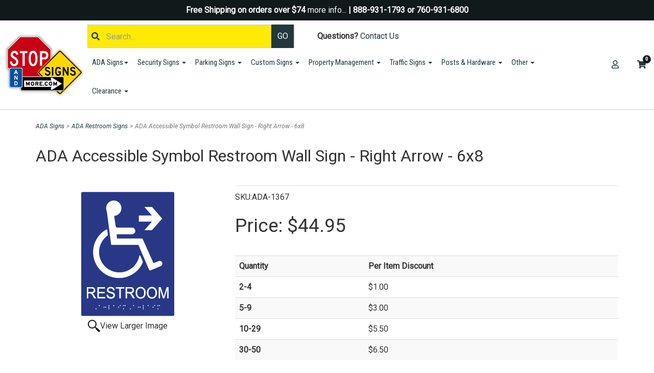

--- FILE ---
content_type: text/html; charset=utf-8
request_url: https://www.stopsignsandmore.com/p-4182-ada-accessible-symbol-restroom-wall-sign-right-arrow-6x8.aspx
body_size: 25522
content:
<!DOCTYPE html>
<html lang="en" xmlns="http://www.w3.org/1999/xhtml">
<head>
	
<meta http-equiv="Content-Type" content="text/html; charset=utf-8">

<title>ADA Accessible Symbol Restroom Wall Sign - Right Arrow - 6x8 | StopSignsandMore.com</title>
<meta name="description" content="ADA Accessible Restroom Wall Sign - Right Arrow - 6x8. ADA and Title 24 Compliant Restroom Wall Sign with Tactile Text and Grade 2 Braille from STOPSignsandMore" />
<meta name="keywords" content="ADA Accessible Symbol Restroom Wall Sign, ADA Compliant Restroom Signs, Accessible Restroom Sign with Right Arrow, Handicap Restroom Signage, ADA Bathroom Signs for Sale, Handicap Access Restroom Sign, ADA Directional Arrow Sign" />




<meta http-equiv="X-UA-Compatible" content="IE=edge">
<meta name="viewport" content="width=device-width, initial-scale=1.0">
<link rel="preconnect" href="https://fonts.googleapis.com">
<link rel="preconnect" href="https://fonts.gstatic.com" crossorigin>
<link href="https://fonts.googleapis.com/css2?family=Roboto+Condensed&family=Roboto:ital@0;1&display=swap" rel="stylesheet">


<style type="text/css">html{font-size:16px}.powernavs{border-bottom:1px solid #ccc;background-color:#fff;font-family:"Roboto",Helvetica,Arial,sans-serif}.powernavs.bg-dark{background-color:#22393c;border-bottom:none}.sub-menu{list-style:none;padding:0;margin:0;visibility:hidden}.nav-open .sub-menu{visibility:visible}.nav-container{max-width:1370px;margin:0 auto;padding:.5rem 0;min-height:59px}.nav-row{display:grid;grid-gap:.2rem;grid-template-columns:repeat(auto-fit,minmax(23px,1fr));align-items:center}.nav-col{grid-row:1/1}.nav-col:first-child{padding-left:calc(15px/2)}.col-logo{grid-column:1/2}@media screen and (min-width:768px){.col-logo{grid-column:1/3}}@media screen and (min-width:768px){.search-nav{grid-column:3/14}}.logo-image{display:block;max-width:100%;height:auto}.col-search{display:flex;align-items:center}.header-contact{display:none}@media screen and (min-width:768px){.header-contact{display:inline-block}}.col-navigation{grid-row:none}@media screen and (min-width:768px){.col-navigation{grid-row:1/1;grid-row-start:2;grid-column:3/14}}.col-cart{grid-column:4/7;text-align:right}@media screen and (min-width:768px){.col-cart{grid-column:15/17}}.stuck{position:fixed;top:0;width:100%;z-index:1020}.bg-dark .header-phone-number{color:#22393c}.cart-indicator{position:absolute;top:-10px;right:-9px;background-color:#101a1b;color:#fff;border-radius:100%;display:inline-block;font-size:.7rem;text-align:center;min-width:1rem;height:1rem;line-height:1.2}.cart-icon{position:relative}.announcement-bar{text-align:center;padding:.5rem;background-color:#101a1b;color:#fff;min-height:37px;font-weight:bold}.announcement-bar a{color:#fff;font-weight:normal}.touch-icon{width:48px;padding-top:.5rem;padding-bottom:.5rem;display:inline-block;text-align:center;cursor:pointer;color:#22393c}.visible-inline-lg{display:none}@media screen and (min-width:768px){.visible-inline-lg{display:inline-block}}.visible-block-lg{display:none}@media screen and (min-width:768px){.visible-block-lg{display:block}}.visible-inline-sm{display:inline-block}@media screen and (min-width:768px){.visible-inline-sm{display:none}}.navigation{background-color:#101a1b;color:#fff;position:fixed;width:320px;right:-320px;height:auto;top:0;bottom:0;z-index:1100;margin-bottom:0;padding:1rem 1.5rem;list-style:none;overflow-x:hidden;transition:transform .2s ease-in-out;-moz-transform:translateX(0);-o-transform:translateX(0);-ms-transform:translateX(0);transform:translateX(0);will-change:transform}@media screen and (min-width:768px){.navigation{will-change:unset;background-color:transparent;color:#22393c;width:100%;position:static;right:unset;overflow-y:unset;padding:0;display:block;transform:unset;-moz-transform:unset;-o-transform:unset;-ms-transform:unset;margin:0 auto;text-align:center;overflow-x:unset}.navigation .navigation-close{display:none}.navigation a{color:#22393c}}@media screen and (min-width:768px){.navigation .nav-item.single-dropdown{position:relative}.navigation .nav-item.single-dropdown .sub-menu{width:300px;top:96px}}.navigation ul{list-style:none;margin:0;padding:0;font-size:1rem;line-height:1.5;max-height:unset}.navigation .sub-menu{overflow-y:hidden;transform:translateY(0);transform-origin:top;transition:transform ease-in 1s}@media screen and (min-width:768px){.navigation .sub-menu{position:absolute;left:0;right:0;width:100%;background-color:#efefef;text-align:left;max-height:unset;overflow-y:unset;padding:2rem;display:block;top:112px;z-index:1000;font-size:1rem;text-transform:none;letter-spacing:0;font-weight:normal;height:auto;transform:none;visibility:hidden;opacity:0;transition:opacity ease-in 1s;transition-delay:1s}}.navigation .sub-menu a{transition:opacity ease-out .4s;opacity:1}@media screen and (min-width:768px){.navigation .sub-menu a{opacity:1}}.navigation .nav-open .nav-item a{color:rgba(191,191,191,.9)}.navigation .nav-open .sub-menu{overflow-y:scroll;height:auto;transform:scaleY(1);max-height:200px}@media screen and (min-width:768px){.navigation .nav-open .sub-menu{max-height:unset;display:block;overflow-y:unset}}.navigation .nav-open .sub-menu a{transition-delay:.1s;opacity:1}.navigation .nav-item{line-height:1.8;font-size:1.8rem;position:relative;transform:translateX(80px);transition:transform ease-out .4s}@media screen and (min-width:768px){.navigation .nav-item{font-size:.85rem;font-weight:bold;text-transform:uppercase;letter-spacing:1px;transform:unset;-moz-transform:unset;-o-transform:unset;-ms-transform:unset;display:inline-block;vertical-align:middle;position:static;padding:1rem}.navigation .nav-item:hover .sub-menu{visibility:visible;height:auto;transition:opacity ease-in-out .2s;opacity:1;transition-delay:.5s}}@media screen and (min-width:1024px){.navigation .nav-item{padding:2.5rem 1rem}}.navigation.show-nav{-webkit-transform:translateX(-320px);-moz-transform:translateX(-320px);-o-transform:translateX(-320px);-ms-transform:translateX(-320px);transform:translateX(-320px)}.navigation a{color:#fff}@media screen and (min-width:768px){.navigation a{color:#22393c}}.navigation a:hover,.navigation a:focus{color:#22393c;text-decoration:none}@media screen and (min-width:768px){.navigation a:hover,.navigation a:focus{color:#22393c}}.navigation a{color:#fff}@media screen and (min-width:768px){.navigation a{color:#22393c}}.navigation a:hover,.navigation a:focus{color:rgba(191,191,191,.9);text-decoration:none}@media screen and (min-width:768px){.navigation a:hover,.navigation a:focus{color:#22393c}}@media screen and (min-width:768px){.sub-menu a{color:#22393c}.sub-menu a:hover,.sub-menu a:focus,.sub-menu a:active{color:#22393c}}.touch-icon{color:#22393c;cursor:pointer}.navigation-close{position:absolute;right:0;display:block;text-align:right;width:48px;height:48px;text-align:center;background-color:rgba(120,120,120,.5);line-height:3!important;z-index:1101;top:0}.home-heading{margin-bottom:1rem;font-weight:bold;text-transform:uppercase;letter-spacing:1px}@media screen and (min-width:768px){.search-toggle{width:100%;padding:0;position:relative;max-width:450px}.search-toggle .fa-search{position:absolute;top:15px;left:8px}}.search-toggle .sub-menu{position:absolute;top:80px;width:100%;left:0;bottom:0;right:0;top:96px;height:65px;background-color:#efefef;transform:translateY(-15px);transition:transform ease-in-out .1s;height:0;z-index:1000;overflow-y:hidden}@media screen and (min-width:768px){.search-toggle .sub-menu{position:static;top:auto;left:auto;bottom:auto;right:auto;height:auto;background-color:transparent;visibility:visible;display:block;transform:none;transition:none;padding:0}}.search-toggle.nav-open .sub-menu{transform:translateY(0);height:80px;overflow-y:unset;padding:.5rem 1.5rem 1rem}@media screen and (min-width:768px){.search-toggle.nav-open .sub-menu{top:120px;height:auto;padding:0;transform:none}}.search-toggle.nav-open .search-form{display:grid}.search-toggle .search-form-group{display:grid;grid-gap:0;grid-template-columns:80% 20%;align-items:center;max-width:1340px;margin:0 auto}@media screen and (min-width:768px){.search-toggle .search-form-group{max-width:unset;margin:unset}}.search-toggle .search-form-group .search-box{grid-column:1/2;border:none;border:1px solid #ccc;box-shadow:none;background-color:#ffea03;margin:0;border-radius:0;color:#22393c}@media screen and (min-width:768px){.search-toggle .search-form-group .search-box{padding-left:36px}}.search-toggle .search-form-group .search-go{grid-column:2/3;color:#fff;background-color:#22393c;padding-left:0;padding-right:0;border:none;border:1px solid #22393c;width:100%;margin:0;height:46px}@media screen and (min-width:768px){.nav-position{position:relative}}.account-badge{position:relative}.account-badge i{position:absolute;top:-8px;right:-30px;font-size:.6rem;background-color:#fff;color:#fff;padding:.2rem;border-radius:100%;text-align:center}#accountMenu{position:relative}#accountMenu .sub-menu{position:absolute;background-color:#fff;border:1px solid #efefef;line-height:2;text-align:center;width:150px;left:-50px;padding:1rem;opacity:0;transition:opacity ease-out .4s;visibility:hidden;z-index:1010}@media screen and (min-width:768px){#accountMenu:hover>.sub-menu{opacity:1;visibility:visible}}#accountMenu.nav-open .sub-menu{visibility:visible;opacity:1}@media screen and (min-width:768px){.menu-container{padding:0 1rem}}@media screen and (min-width:768px){.menu-row{display:grid;grid-template-columns:20% 20% 20% 20% 20%;grid-template-rows:auto;column-gap:1.5rem;gap:1rem}.menu-row .menu-col{line-height:2}.menu-row .menu-heading{font-weight:bold;text-transform:uppercase;font-size:.85rem;padding:.3rem 0;line-height:2;display:block;border-top:1px solid rgba(0,0,0,.1)}}.menu-mega-row{grid-template-columns:12% 40% 41%}@media screen and (min-width:1024px){.menu-mega-row{grid-template-columns:34% 20% 20% 20%}}.navigation .menu-col ul{height:auto;font-size:.9rem;line-height:2}.stuck .search-toggle .sub-menu{top:59px}@media screen and (min-width:768px){.stuck .search-toggle .sub-menu{top:120px}}.sub-mega-menu{display:none;position:absolute;right:57px;top:0;opacity:0;bottom:0;transition:opacity ease-in-out .2s;width:40%;padding-left:45px}@media screen and (min-width:768px){.sub-mega-menu.show-mega-menu{display:block;opacity:1}}.mega-menu-row .menu-root:first-child .menu-heading{border-top:none}.menu-root .menu-heading{position:relative}.menu-root .menu-heading:after{font-family:'Font Awesome 5 Free';content:'';position:absolute;right:0;top:.3rem;transition:all ease-in-out .1s;opacity:0}@media screen and (min-width:768px){.menu-root:hover .menu-heading:after{transform:translateX(.25rem);opacity:1}.menu-root:hover>.sub-mega-menu{display:block;opacity:1}}.menu-container{position:relative}.viewAllItem .btn{padding:0;font-weight:bold}#phone-dd{cursor:pointer}#phone-dd:hover>.sub-menu{opacity:1;visibility:visible}.menu-col{margin-bottom:.5rem}.mega-menu-row .menu-root{font-weight:normal}@media screen and (min-width:768px){.mega-menu-row .menu-root{font-weight:bold}}@media screen and (min-width:768px){.mega-menu .sub-menu{-moz-column-count:4;-moz-column-gap:20px;-webkit-column-count:4;-webkit-column-gap:20px;column-count:4;column-gap:20px;padding:2rem 15%}}.margin-reset{margin:0}.padding-left-0{padding:0}.add-to-cart{background-color:#d0342c;border-color:#d0342c}.navigation .viewAllItem a{color:#fff;display:block}.search-go{display:block}.menu-list a{color:#fff}.ymm-content{padding:0 15px}.visible-lg-inline{display:none}@media screen and (min-width:992px){.visible-lg-inline{display:inline-block}}</style>



<script src="/scripts/_skin_bundle_93bc87ad5af5c7fcfad9fa126ad55b81?v=TwKy4GNepeUS68ytNrotm7Y_kUuTWFETS8fTWePmqus1"></script>

<link rel="preload" href="https://use.fontawesome.com/releases/v5.15.2/css/all.css" as="style" onload="this.onload=null;this.rel='stylesheet'">
<link rel="preload" href="https://use.fontawesome.com/releases/v5.15.2/css/v4-shims.css" as="style" onload="this.onload=null;this.rel='stylesheet'">



<link href="/skins/skin_1/css/_skin_bundle?v=tooQ1Ui4sZ10IBxlniukc20LeaTDuv20qJnkUoRP4Ic1" rel="stylesheet"/>



<style type="text/css">.cardname{width:47px;height:34px;align-content:center;border-radius:1px;background-repeat:no-repeat;color:#fff;background-position:center center;background-size:49px;padding:0;background-color:transparent}.cardname.visa{background-image:url(Skins/Skin_1/Images/visa.png)}.cardname.discover{background-image:url(Skins/Skin_1/Images/discover.png)}.cardname.mastercard{background-size:49px;background-image:url(Skins/Skin_1/Images/mastercard.png)}.cardname.amex{background-image:url(Skins/Skin_1/Images/amex.png)}.cardname.paypal{background-image:url(Skins/Skin_1/Images/paypal.png)}</style>


<!--Xmlpackage 'ga4.events' -->
<script>
						window.dataLayer = window.dataLayer || [];

						
					window.dataLayer.push({ ecommerce : null });
					window.dataLayer.push({
						'event' : 'view_item',
						'ecommerce' : {
							'currency' : 'USD',
							'value' : 44.9500,
							items: [
							
					{
						
						'item_id' : '4182_5953',
						'item_name' : 'ADA Accessible Symbol Restroom Wall Sign - Right Arrow - 6x8',
						
						'currency' : 'USD',
						'discount': 0.0000,
						'item_brand' : 'SSAM',
						'item_category' : 'ADA Restroom Signs',
						'item_variant' : '',
						'price' : 44.9500,
						'quantity' : 1
					}
					
							]
						}
					});
			
						window.addEventListener('load', function() {
							
					$('.js-add-to-cart-button').click(function(e){
						let results = '';
						let clickID = e.target.id; 
						let itemID = clickID.substring(0, clickID.lastIndexOf('_'));
						let target = $(e.target); 
						let quantity = parseInt(target.closest('.add-to-cart-group').find('input.quantity-field').val());
						let color = target.closest('.add-to-cart-group').find('select.color-select option:selected').val();
						color = color != null ? color : '';

						for(let i = 0;i < window.dataLayer.length;i++) {
							if(window.dataLayer[i].hasOwnProperty('ecommerce') && window.dataLayer[i].ecommerce !== null) {
								for(let j = 0;j < window.dataLayer[i].ecommerce.items.length;j++) {
									//console.log(window.dataLayer[i].ecommerce.items[j]);
									if(Object.keys(window.dataLayer[i].ecommerce.items[j]).find(key => window.dataLayer[i].ecommerce.items[j][key] === itemID)) {
										results = window.dataLayer[i].ecommerce.items[j];
										//console.log(results);
									}
								}
							}
						};

						window.dataLayer.push({ ecommerce : null }); 
						window.dataLayer.push({
							'event' : 'add_to_cart',
							'ecommerce' : {
								items: [
									{
										'item_id' : results.item_id,
										'item_name' : results.item_name,
										'currency' : results.currency,
										'discount' : results.discount,
										'item_brand' : results.item_brand,
										'item_category' : results.item_category,
										'item_variant' : results.item_variant + ' ' + color,
										'price' : results.price,
										'quantity' : quantity
									}
								]
							}
						});
					});
				
				$(function() {
					
					let storage = window.localStorage;
					let start_url = storage.getItem('start_url');
					let return_from_url = storage.getItem('return_from_url');
					let return_to_url = storage.getItem('return_to_url');

					
					storage.setItem('start_url', return_from_url);
					storage.setItem('return_from_url', return_to_url);
					storage.setItem('return_to_url', window.location.href);

					
					start_url = storage.getItem('start_url');
					return_from_url = storage.getItem('return_from_url');
					return_to_url = storage.getItem('return_to_url');
					
					
					if(start_url.includes('www.stopsignsandmore.com') && return_to_url.includes('www.stopsignsandmore.com') && return_from_url.includes('www.stopsignsandmore.com') && start_url === return_to_url && return_to_url != return_from_url) {
						window.dataLayer.push({
							'event' : 'pogo_sticking',
							'urls' : {
								start_url : start_url,
								return_to_url : return_to_url,
								return_from_url : return_from_url,
							}
						});
					}
					
				});
			

						});
						
					</script>

<!--End of xmlpackage 'ga4.events' -->


<!--Xmlpackage 'script.head' -->
<script src="https://www.google.com/recaptcha/api.js" async="" defer></script><!-- Google Tag Manager -->
<script>(function(w,d,s,l,i){w[l]=w[l]||[];w[l].push({'gtm.start':
new Date().getTime(),event:'gtm.js'});var f=d.getElementsByTagName(s)[0],
j=d.createElement(s),dl=l!='dataLayer'?'&l='+l:'';j.async=true;j.src=
'https://www.googletagmanager.com/gtm.js?id='+i+dl;f.parentNode.insertBefore(j,f);
})(window,document,'script','dataLayer','GTM-KV9BM2C');</script>
<!-- End Google Tag Manager --><script>
						(function(i,s,o,g,r,a,m){i['GoogleAnalyticsObject']=r;i[r]=i[r]||function(){
						(i[r].q=i[r].q||[]).push(arguments)},i[r].l=1*new Date();a=s.createElement(o),
						m=s.getElementsByTagName(o)[0];a.async=1;a.src=g;m.parentNode.insertBefore(a,m)
						})(window,document,'script','https://www.google-analytics.com/analytics.js','ga');

						ga('create', 'UA-141329-1', 'auto');
						

						ga('send', 'pageview');
					</script><script>
								//load enhanced ecommerce plugin
								ga('require', 'ec');
							</script>
<!--End of xmlpackage 'script.head' -->

	

	

	
</head>
<body>
	
				<!--
					PAGE INVOCATION: /p-4182-ada-accessible-symbol-restroom-wall-sign-right-arrow-6x8.aspx
					PAGE REFERRER: 
					STORE LOCALE: en-US
					STORE CURRENCY: USD
					CUSTOMER ID: 0
					AFFILIATE ID: 0
					CUSTOMER LOCALE: en-US
					CURRENCY SETTING: USD
					CACHE MENUS: True
				-->




<!--Xmlpackage 'script.bodyopen' -->
<!-- Google Tag Manager (noscript) -->
<noscript><iframe src="https://www.googletagmanager.com/ns.html?id=GTM-KV9BM2C"
height="0" width="0" style="display:none;visibility:hidden"></iframe></noscript>
<!-- End Google Tag Manager (noscript) -->
<!--End of xmlpackage 'script.bodyopen' -->
	


	
<script>
	 // Vanilla sticky nav
	 window.addEventListener('scroll', event => {
		 const height = 80;
		 const { scrollTop } = event.target.scrollingElement;
		 document.querySelector('#sticky_nav').classList.toggle('stuck', scrollTop >= height);
	 });

	 //Vanilla nav menu
	 document.addEventListener('DOMContentLoaded', function () {
		 // Toggle Nav Menu
		 const navTogglers = document.getElementsByClassName('nav-toggle');
		 const navigationMenu = document.getElementById('navigation');
		 const navItems = document.getElementsByClassName('nav-item');
		 const navDropdownMenu = document.getElementsByClassName('nav-dropdown');
		 const navSubMenu = document.getElementsByClassName('sub-menu');
		 const navFlyouts = document.getElementsByClassName('menu-root');
		 const navSubSubs = document.getElementsByClassName('sub-mega-menu');

		 //Toggle nav menu visibility
		 for (let i = 0; i < navTogglers.length; i++) {
			 navTogglers[i].addEventListener('click', function (e) {
				 e.preventDefault();
				 if (navigationMenu.classList.contains('show-nav')) {
					 navigationMenu.classList.remove('show-nav');
					 animateOutItems();
				 } else {
					 navigationMenu.classList.add('show-nav');
					 animateInItems();
				 };
			 });
		 }

		 for (let i = 0; i < navFlyouts.length; i++) {
			 let flyoutID = navFlyouts[i].getAttribute('data-menuid');

			 navFlyouts[i].addEventListener('mouseover', function () {
				 let flyoutElement = document.getElementById('entity-' + flyoutID);
				 flyoutElement.className += ' show-mega-menu';
				 this.addEventListener('mouseout', function () {
					 flyoutElement.classList.remove('show-mega-menu');
				 });
			 });
		 }

		 for (let i = 0; i < navItems.length; i++) {
			 navItems[i].addEventListener('click', function (e) {
				 if (navItems[i].classList.contains('nav-dropdown')) {
					 if (navItems[i].classList.contains('nav-open')) {
						 if (e.target.closest('.sub-menu')) {
							 return;
						 } else {
							 closeAllSubs();
						 }
						 //navItems[i].classList.remove('nav-open');
					 } else {
						 closeAllSubs();
						 navItems[i].classList.add('nav-open');
					 }
				 } else {
					 closeAllSubs();
				 }
			 });
		 }

		 //On click outside, close all navs
		 document.addEventListener('click', function (e) {
			 if (e.target.closest('.nav-item')) return;
			 closeAllSubs();
		 }, false);

		 //Vanilla animate nav items
		 function animateInItems() {
			 for (let i = 0; i < navItems.length; i++) {
				 var delayValue = (i + .9) * 0.1 + 's';
				 navItems[i].style.cssText = 'transition-delay:' + delayValue + ';transform: translateX(0);';
			 }
		 }

		 //Focus on search input on click
		 document.querySelector('.search-toggle').addEventListener('click', function () {
			 setTimeout(function () { document.getElementById('searchbox').focus() }, 20);
		 });

		 function animateOutItems() {
			 for (let i = 0; i < navItems.length; i++) {
				 navItems[i].style.cssText = '';
			 }
		 }

		 //Close all submenus
		 function closeAllSubs() {
			 allSubs = document.querySelectorAll('.nav-dropdown');
			 [].forEach.call(allSubs, function (el) {
				 el.classList.remove('nav-open');
			 });
		 }
	 });
</script>

<div class="announcement-bar">
	Free Shipping on orders over $74 <a href="t-shipping.aspx">more info...</a>  <span class="visible-lg-inline">|  888-931-1793 or 760-931-6800</span>
</div>
<header id="sticky_nav" class="powernavs">
	<div class="nav-position">
		<nav class="nav-container">
			<div class="nav-row">
				<div class="nav-col col-logo">
					<link rel="preload" as="image" href="/skins/skin_1/images/logo.png">
					<a id="logo" class="logo" href="/" title="STOPSignsandMore.com">
						<img src="/skins/skin_1/images/logo.png" alt="STOPSignsandMore.com Logo" class="logo-image" />
					</a>
				</div>
				<div class="nav-col search-nav">
					<div class="col-search">
						<span href="#" id="searchtoggle" class="search-toggle nav-item nav-dropdown touch-icon">
							<i class="fa fa-search"></i>
							<span class="sub-menu">
								<form action="/search.aspx" method="get">		<div class="form-group search-form-group">
			<input name="searchterm"
				   id="search-box"
				   class="form-control form-control-inline search-box"
				   aria-label="Search"
				   placeholder="Search..."
				   type="text">
			<input value="Go" class="btn btn-default search-go" type="submit">
		</div>
</form>

							</span>
						</span>
						<span class="header-contact">
							<strong>Questions?</strong> <a href="/t-contact.aspx">Contact Us</a>
						</span>
					</div>

					<div class="col-navigation">
						<ul id="navigation" class="navigation">
							<i class="fa fa-close navigation-close nav-toggle"></i>
							<ul class="nav navbar-nav">
    <li class="dropdown">      <a href="#" class="dropdown-toggle" data-toggle="dropdown">      ADA Signs<span class="caret"></span>      </a>
    <ul class="dropdown-menu category-menu">
        <li>          <div class="ymm-content three-column-menu">
  <div class="row">
    <ul class="col-xs-12 col-md-4 menu-list">
      <li class="menu-list-item"><a href="/c-210-ada-active-wheelchair-signs.aspx">ADA Active Wheelchair Signs</a></li>
      <li class="menu-list-item"><a href="/c-171-ada-assistance-signs.aspx">ADA Assistance Signs</a></li>
      <li class="menu-list-item"><a href="/c-172-ada-brushed-aluminum-restroom-signs.aspx">ADA Brushed Aluminum Restroom Signs</a></li>
      <li class="menu-list-item"><a href="/c-148-ada-brushed-aluminum-signs.aspx">ADA Brushed Aluminum Signs</a></li>
      <li class="menu-list-item"><a href="/c-174-ada-custom-brushed-aluminum-signs.aspx">ADA Custom Brushed Aluminum Signs</a></li>
      <li class="menu-list-item"><a href="/c-208-ada-custom-color-signs.aspx">ADA Custom Color Signs</a></li>
      <li class="menu-list-item"><a href="/c-102-ada-custom-signs-online.aspx">ADA Custom Signs Online</a></li></ul> <ul class="col-xs-12 col-md-4 menu-list" ><li class="menu-list-item"><a href="/c-24-ada-decals-and-labels.aspx">ADA Decals and Labels</a></li>
      <li class="menu-list-item"><a href="/c-197-ada-decorative-signs.aspx">ADA Decorative Signs</a></li>
      <li class="menu-list-item"><a href="/c-20-ada-entrance-exit-braille-signs.aspx">ADA Entrance - Exit Braille Signs</a></li>
      <li class="menu-list-item"><a href="/c-196-ada-gender-neutral-restroom-signs.aspx">ADA Gender Neutral Restroom Signs</a></li>
      <li class="menu-list-item"><a href="/c-23-ada-guide-wayfinding-signs.aspx">ADA Guide / Wayfinding Signs</a></li>
      <li class="menu-list-item"><a href="/c-22-ada-restroom-signs.aspx">ADA Restroom Signs</a></li>
      <li class="menu-list-item"><a href="/c-18-ada-room-name-signs.aspx">ADA Room Name Signs</a></li></ul> <ul class="col-xs-12 col-md-4 menu-list" ><li class="menu-list-item"><a href="/c-149-ada-school-signs.aspx">ADA School Signs</a></li>
      <li class="menu-list-item"><a href="/c-195-ada-sign-kits.aspx">ADA Sign Kits</a></li>
      <li class="menu-list-item"><a href="/c-185-ada-stairwell-signs.aspx">ADA Stairwell Signs</a></li>
      <li class="menu-list-item"><a href="/c-213-ada-table-labels-and-signs.aspx">ADA Table Labels and Signs</a></li>
      <li class="menu-list-item"><a href="/c-143-ada-truncated-dome-pads.aspx">ADA Truncated Dome Pads</a></li>
    </ul>
    <div class="clearfix"></div>
  </div>
</div>          </li>
        <li class="subNavItem viewAllItem"><a href="/c-17-ada-signs.aspx">View All</a></li>
    </ul>
    </li>
    <li class="dropdown">      <a href="#" class="dropdown-toggle" data-toggle="dropdown">      Security Signs <span class="caret"></span>      </a>
    <ul class="dropdown-menu category-menu">
        <li>          <div class="ymm-content two-column-menu">
  <div class="row">
    <ul class="col-sm-12 col-md-6 menu-list">
      <li class="menu-list-item"><a href="/c-229-california-penal-code-signs.aspx">California Penal Code Signs</a></li>
      <li class="menu-list-item"><a href="/c-28-camera-video-security-signs.aspx">Camera-Video Security Signs</a></li>
      <li class="menu-list-item"><a href="/c-133-cctv-security-signs.aspx">CCTV Security Signs</a></li>
      <li class="menu-list-item"><a href="/c-212-construction-site-security-signs.aspx">Construction Site Security Signs</a></li>
      <li class="menu-list-item"><a href="/c-151-custom-no-trespassing-signs.aspx">Custom No Trespassing Signs</a></li>
      <li class="menu-list-item"><a href="/c-150-custom-video-security-signs.aspx">Custom Video Security Signs</a></li>
      <li class="menu-list-item"><a href="/c-215-dumpster-signs.aspx">Dumpster Signs</a></li>
      <li class="menu-list-item"><a href="/c-225-magnetic-signs.aspx">Magnetic Signs</a></li></ul> <ul class="col-sm-12 col-md-6 menu-list" ><li class="menu-list-item"><a href="/c-26-neighborhood-watch-signs.aspx">Neighborhood Watch Signs</a></li>
      <li class="menu-list-item"><a href="/c-209-no-dumping-signs.aspx">No Dumping Signs</a></li>
      <li class="menu-list-item"><a href="/c-202-no-skateboarding-rollerblading-signs.aspx">No Skateboarding Rollerblading Signs</a></li>
      <li class="menu-list-item"><a href="/c-27-no-trespassing-signs.aspx">No Trespassing Signs</a></li>
      <li class="menu-list-item"><a href="/c-134-security-stop-signs.aspx">Security STOP Signs</a></li>
      <li class="menu-list-item"><a href="/c-53-spanish-bilingual-security-signs.aspx">Spanish - Bilingual Security Signs</a></li>
      <li class="menu-list-item"><a href="/c-12-window-decals-labels.aspx">Window Decals &amp; Labels</a></li>
    </ul>
    <div class="clearfix"></div>
  </div>
</div>          </li>
        <li class="subNavItem viewAllItem"><a href="/c-11-security-signs.aspx">View All</a></li>
    </ul>
    </li>
    <li class="dropdown">      <a href="#" class="dropdown-toggle" data-toggle="dropdown">      Parking Signs <span class="caret"></span>      </a>
    <ul class="dropdown-menu category-menu">
        <li>          <div class="ymm-content two-column-menu">
  <div class="row">
    <ul class="col-sm-12 col-md-6 menu-list">
      <li class="menu-list-item"><a href="/c-223-changeable-message-parking-signs.aspx">Changeable Message Parking Signs</a></li>
      <li class="menu-list-item"><a href="/c-152-custom-parking-signs.aspx">Custom Parking Signs</a></li>
      <li class="menu-list-item"><a href="/c-36-customer-parking-only-signs.aspx">Customer Parking Only Signs</a></li>
      <li class="menu-list-item"><a href="/c-114-electric-vehicle-hybrid-vehicle-parking-signs.aspx">Electric Vehicle &amp; Hybrid Vehicle Parking Signs</a></li>
      <li class="menu-list-item"><a href="/c-128-entrance-and-exit-signs.aspx">Entrance and Exit Signs</a></li>
      <li class="menu-list-item"><a href="/c-125-fire-lane-signs.aspx">Fire Lane Signs</a></li>
      <li class="menu-list-item"><a href="/c-135-handicap-parking-california.aspx">Handicap Parking - California</a></li>
      <li class="menu-list-item"><a href="/c-80-handicap-parking-national-signs.aspx">Handicap Parking - National Signs</a></li></ul> <ul class="col-sm-12 col-md-6 menu-list" ><li class="menu-list-item"><a href="/c-49-handicap-parking-state-signs.aspx">Handicap Parking - State Signs</a></li>
      <li class="menu-list-item"><a href="/c-203-loading-and-unloading-signs.aspx">Loading and Unloading Signs</a></li>
      <li class="menu-list-item"><a href="/c-30-no-parking-signs.aspx">No Parking Signs</a></li>
      <li class="menu-list-item"><a href="/c-222-parking-lot-security-signs.aspx">Parking Lot Security Signs</a></li>
      <li class="menu-list-item"><a href="/c-31-parking-lot-signs.aspx">Parking Lot Signs</a></li>
      <li class="menu-list-item"><a href="/c-32-reserved-parking-signs.aspx">Reserved Parking Signs</a></li>
      <li class="menu-list-item"><a href="/c-33-time-limit-parking-signs.aspx">Time Limit Parking Signs</a></li>
      <li class="menu-list-item"><a href="/c-219-tow-away-signs.aspx">Tow Away Signs</a></li>
    </ul>
    <div class="clearfix"></div>
  </div>
</div>          </li>
        <li class="subNavItem viewAllItem"><a href="/c-29-parking-signs.aspx">View All</a></li>
    </ul>
    </li>
    <li class="dropdown">      <a href="#" class="dropdown-toggle" data-toggle="dropdown">      Custom Signs <span class="caret"></span>      </a>
    <ul class="dropdown-menu category-menu">
        <li>          <div class="ymm-content two-column-menu">
  <div class="row">
    <ul class="col-sm-12 col-md-6 menu-list">
      <li class="menu-list-item"><a href="/c-106-custom-rectangular-signs.aspx">Custom Rectangular Signs</a></li>
      <li class="menu-list-item"><a href="/c-111-full-color-custom-signs.aspx">Full Color Custom Signs</a></li>
      <li class="menu-list-item"><a href="/c-179-ada-custom-signs-online.aspx">ADA Custom Signs Online</a></li>
      <li class="menu-list-item"><a href="/c-108-custom-diamond-signs.aspx">Custom Diamond Signs</a></li>
      <li class="menu-list-item"><a href="/c-154-custom-no-trespassing-signs.aspx">Custom No Trespassing Signs</a></li>
      <li class="menu-list-item"><a href="/c-136-custom-paddle-signs.aspx">Custom Paddle Signs</a></li>
      <li class="menu-list-item"><a href="/c-153-custom-parking-signs.aspx">Custom Parking Signs</a></li>
      <li class="menu-list-item"><a href="/c-159-custom-road-signs.aspx">Custom Road Signs</a></li></ul> <ul class="col-sm-12 col-md-6 menu-list" ><li class="menu-list-item"><a href="/c-112-custom-round-signs.aspx">Custom Round Signs</a></li>
      <li class="menu-list-item"><a href="/c-155-custom-security-signs.aspx">Custom Security Signs</a></li>
      <li class="menu-list-item"><a href="/c-107-custom-stop-signs.aspx">Custom STOP Signs</a></li>
      <li class="menu-list-item"><a href="/c-220-custom-two-sided-signs.aspx">Custom Two-Sided Signs</a></li>
      <li class="menu-list-item"><a href="/c-158-custom-window-decals-and-labels.aspx">Custom Window Decals and Labels</a></li>
      <li class="menu-list-item"><a href="/c-113-custom-magnetic-signs.aspx">Custom Magnetic Signs</a></li>
      <li class="menu-list-item"><a href="/c-120-custom-street-name-signs.aspx">Custom Street Name Signs</a></li>
      <li class="menu-list-item"><a href="/c-139-semi-custom-tow-away-signs.aspx">Semi-Custom Tow-Away Signs</a></li>
    </ul>
    <div class="clearfix"></div>
  </div>
</div>          </li>
        <li class="subNavItem viewAllItem"><a href="/c-105-custom-signs.aspx">View All</a></li>
    </ul>
    </li>
    <li class="dropdown">      <a href="#" class="dropdown-toggle" data-toggle="dropdown">      Property Management <span class="caret"></span>      </a>
    <ul class="dropdown-menu category-menu">
        <li>          <div class="ymm-content two-column-menu">
  <div class="row">
    <ul class="col-sm-12 col-md-6 menu-list">
      <li class="menu-list-item"><a href="/c-131-accessibility-and-disabled-guide-signs.aspx">Accessibility and Disabled Guide Signs</a></li>
      <li class="menu-list-item"><a href="/c-45-auto-repair-and-smog-signs.aspx">Auto Repair and SMOG Signs</a></li>
      <li class="menu-list-item"><a href="/c-193-beware-of-dog-signs.aspx">Beware of Dog Signs</a></li>
      <li class="menu-list-item"><a href="/c-160-children-at-play-signs.aspx">Children At Play Signs</a></li>
      <li class="menu-list-item"><a href="/c-48-entrance-and-exit-signs.aspx">Entrance and Exit Signs</a></li>
      <li class="menu-list-item"><a href="/c-218-fire-safety-signs.aspx">Fire Safety Signs</a></li>
      <li class="menu-list-item"><a href="/c-47-green-signs.aspx">Green Signs</a></li>
      <li class="menu-list-item"><a href="/c-207-hallway-signs.aspx">Hallway Signs</a></li>
      <li class="menu-list-item"><a href="/c-190-maximum-occupancy-signs.aspx">Maximum Occupancy Signs</a></li>
      <li class="menu-list-item"><a href="/c-211-mission-style-decorative-signs.aspx">Mission Style Decorative Signs</a></li>
      <li class="menu-list-item"><a href="/c-227-no-camping-signs.aspx">No Camping Signs</a></li></ul> <ul class="col-sm-12 col-md-6 menu-list" ><li class="menu-list-item"><a href="/c-46-no-smoking-signs.aspx">No Smoking Signs</a></li>
      <li class="menu-list-item"><a href="/c-206-outdoor-restroom-signs.aspx">Outdoor Restroom Signs</a></li>
      <li class="menu-list-item"><a href="/c-221-pedestrian-crossing-signs.aspx">Pedestrian Crossing Signs</a></li>
      <li class="menu-list-item"><a href="/c-147-prop-65-warning-and-safety-signs.aspx">Prop 65 Warning And Safety Signs</a></li>
      <li class="menu-list-item"><a href="/c-205-residential-signs.aspx">Residential Signs</a></li>
      <li class="menu-list-item"><a href="/c-204-room-name-signs.aspx">Room Name Signs</a></li>
      <li class="menu-list-item"><a href="/c-161-school-property-signs.aspx">School Property Signs</a></li>
      <li class="menu-list-item"><a href="/c-44-slow-down-signs.aspx">Slow Down Signs</a></li>
      <li class="menu-list-item"><a href="/c-52-spanish-bilingual-signs.aspx">Spanish &amp; Bilingual Signs</a></li>
      <li class="menu-list-item"><a href="/c-201-stairwell-signs.aspx">Stairwell Signs</a></li>
    </ul>
    <div class="clearfix"></div>
  </div>
</div>          </li>
        <li class="subNavItem viewAllItem"><a href="/c-43-property-management.aspx">View All</a></li>
    </ul>
    </li>
    <li class="dropdown">      <a href="#" class="dropdown-toggle" data-toggle="dropdown">      Traffic Signs <span class="caret"></span>      </a>
    <ul class="dropdown-menu category-menu">
        <li>          <div class="ymm-content">
  <div class="row">
    <ul class="col-xs-12 menu-list">
      <li class="menu-list-item"><a href="/c-194-crosswalk-signs.aspx">Crosswalk Signs</a></li>
      <li class="menu-list-item"><a href="/c-228-diamond-grade-signs.aspx">Diamond Grade Signs</a></li>
      <li class="menu-list-item"><a href="/c-40-do-not-enter-signs.aspx">Do Not Enter Signs</a></li>
      <li class="menu-list-item"><a href="/c-178-hand-held-stop-signs.aspx">Hand-Held STOP Signs</a></li>
      <li class="menu-list-item"><a href="/c-41-one-way-signs.aspx">One Way Signs</a></li>
      <li class="menu-list-item"><a href="/c-90-reflectors-object-markers.aspx">Reflectors &amp; Object Markers</a></li>
      <li class="menu-list-item"><a href="/c-38-speed-limit-signs.aspx">Speed Limit Signs</a></li>
      <li class="menu-list-item"><a href="/c-54-stop-signs.aspx">STOP Signs</a></li>
      <li class="menu-list-item"><a href="/c-119-street-name-signs.aspx">Street Name Signs</a></li>
      <li class="menu-list-item"><a href="/c-224-turn-limit-signs.aspx">Turn Limit Signs</a></li>
      <li class="menu-list-item"><a href="/c-42-warning-signs.aspx">Warning Signs</a></li>
      <li class="menu-list-item"><a href="/c-39-yield-signs.aspx">Yield Signs</a></li>
    </ul>
    <div class="clearfix"></div>
  </div>
</div>          </li>
        <li class="subNavItem viewAllItem"><a href="/c-37-traffic-signs.aspx">View All</a></li>
    </ul>
    </li>
    <li class="dropdown">      <a href="#" class="dropdown-toggle" data-toggle="dropdown">      Posts &amp; Hardware <span class="caret"></span>      </a>
    <ul class="dropdown-menu category-menu">
        <li>          <div class="ymm-content">
  <div class="row">
    <ul class="col-xs-12 menu-list">
      <li class="menu-list-item"><a href="/c-216-a-frame-sandwich-board-signs.aspx">A-Frame &amp; Sandwich Board Signs</a></li>
      <li class="menu-list-item"><a href="/c-199-flexible-sign-posts.aspx">Flexible Sign Posts</a></li>
      <li class="menu-list-item"><a href="/c-121-portable-posts-and-sign-stands.aspx">Portable Posts and Sign Stands</a></li>
      <li class="menu-list-item"><a href="/c-166-sign-mounting-hardware.aspx">Sign Mounting Hardware</a></li>
      <li class="menu-list-item"><a href="/c-165-tamper-proof-hardware.aspx">Tamper Proof Hardware</a></li>
      <li class="menu-list-item"><a href="/c-122-street-name-sign-hardware.aspx">Street Name Sign Hardware</a></li>
      <li class="menu-list-item"><a href="/c-217-round-sign-posts.aspx">Round Sign Posts</a></li>
      <li class="menu-list-item"><a href="/c-200-square-sign-posts.aspx">Square Sign Posts</a></li>
      <li class="menu-list-item"><a href="/c-163-u-channel-sign-posts.aspx">U-Channel Sign Posts</a></li>
    </ul>
    <div class="clearfix"></div>
  </div>
</div>          </li>
        <li class="subNavItem viewAllItem"><a href="/c-55-posts-hardware.aspx">View All</a></li>
    </ul>
    </li>
    <li class="dropdown">      <a href="#" class="dropdown-toggle" data-toggle="dropdown">      Other <span class="caret"></span>      </a>
    <ul class="dropdown-menu category-menu">
        <li>          <div class="ymm-content">
  <div class="row">
    <ul class="col-xs-12 menu-list">
      <li class="menu-list-item"><a href="/c-170-ada-pads.aspx">ADA Pads</a></li>
      <li class="menu-list-item"><a href="/c-180-banners.aspx">Banners</a></li>
      <li class="menu-list-item"><a href="/c-169-bare-aluminum-sign-blanks.aspx">Bare Aluminum Sign Blanks</a></li>
      <li class="menu-list-item"><a href="/c-168-gift-and-novelty-signs.aspx">Gift and Novelty Signs</a></li>
      <li class="menu-list-item"><a href="/c-191-parking-lot-paint-stencils.aspx">Parking Lot Paint Stencils</a></li>
      <li class="menu-list-item"><a href="/c-88-safety-vests.aspx">Safety Vests</a></li>
    </ul>
    <div class="clearfix"></div>
  </div>
</div>          </li>
        <li class="subNavItem viewAllItem"><a href="/c-57-other.aspx">View All</a></li>
    </ul>
    </li>
    <li class="dropdown">      <a href="#" class="dropdown-toggle" data-toggle="dropdown">      Clearance <span class="caret"></span>      </a>
    <ul class="dropdown-menu category-menu">
        <li>          <div class="ymm-content">
  <div class="row">
    <ul class="col-xs-12 menu-list">
      <li class="menu-list-item"><a href="/c-182-b-stock-signs.aspx">B Stock Signs</a></li>
      <li class="menu-list-item"><a href="/c-226-closeouts.aspx">Closeouts</a></li>
    </ul>
    <div class="clearfix"></div>
  </div>
</div>          </li>
        <li class="subNavItem viewAllItem"><a href="/c-117-clearance.aspx">View All</a></li>
    </ul>
    </li>
    <!-- DELETE THIS LINE TO ADD ABOUT US SECTION ONTO NAV BAR      <li class="dropdown">      <a href="#" class="dropdown-toggle" data-toggle="dropdown">      About Us <span class="caret"></span></a>      <ul class="dropdown-menu">          <li><a href="(!TopicLink Name=">About Us</a></li>          <li><a href="(!Url ActionName='Index' ControllerName='ContactUs'!)">Contact Us</a></li>      </ul>      </li>  DELETE THIS LINE TO ADD ABOUT US SECTION ONTO NAV BAR -->  </ul>
						</ul>
					</div>
				</div>

				<div class="nav-col col-cart">
					<span class="header-phone-number">
						<a href="tel:1-888-931-1793" class="touch-icon visible-inline-sm"><i class="fa fa-phone"></i> </a>
					</span>
					<div id="accountMenu" class="touch-icon nav-item nav-dropdown">
						<i class="fa fa-user-o"></i>
						<ul class="sub-menu">
							
	<li><a href="/account.aspx">Your account</a></li>
	<li><a href="/account.aspx#OrderHistory">Order history</a></li>
	<li><a href="/signin.aspx?returnurl=%2Fp-4182.aspx%3FsearchEngineName%3Dada-accessible-symbol-restroom-wall-sign-right-arrow-6x8">Login</a></li>
	 <li><a href="/t-contact.aspx">Contact Us</a></li>
	

						</ul>
					</div>
					<a href="#" data-toggle="modal" data-target="#minicart-modal" class="touch-icon"><i class="fa fa-shopping-cart cart-icon"><span class="cart-indicator js-minicart-count">0</span></i></a>
					<a href="#" class="touch-icon visible-inline-sm"><i class="fa fa-navicon nav-toggle"></i></a>
				</div>


			</div>
		</nav>
	</div>
</header>


	
	
	<div class="main-content-wrapper">
		<div class="fiber-background">
			<div class="container">
					<div role="region" aria-label="breadcrumbs" class="breadcrumb">

		<span class="SectionTitleText" xmlns:aspdnsf="urn:aspdnsf"><a class="SectionTitleText" href="/c-17-ada-signs.aspx">ADA Signs</a><span style="margin-left:4px;margin-right:4px;"><span class="sep">&gt;</span></span><a class="SectionTitleText" href="/c-22-ada-restroom-signs.aspx">ADA Restroom Signs</a><span style="margin-left:4px;margin-right:4px;"><span class="sep">&gt;</span></span>ADA Accessible Symbol Restroom Wall Sign - Right Arrow - 6x8</span>
	</div>

				<div class="notices">
					
				</div>
				<div id="browser-detection-notice" class="bg-warning hidden"></div>
				<!-- CONTENTS START -->
				


	<!--Xmlpackage 'product.tabbed-responsive.xml.config' -->
<div class="page-wrap product-page dropdown-product-page" itemscope="" itemtype="https://schema.org/Product"><span itemprop="manufacturer" itemscope="" itemtype="https://schema.org/Organization"><meta itemprop="name" content="SSAM">
    <meta itemprop="url" content="https://www.stopsignsandmore.com/m-3-ssam.aspx"></span><meta itemprop="url" content="https://www.stopsignsandmore.com/p-4182-ada-accessible-symbol-restroom-wall-sign-right-arrow-6x8.aspx"><meta itemprop="image" content="https://www.stopsignsandmore.com/images/product/large/4182.jpg" /><div class="product-page-top">
    <h1 class="product-page-header" itemprop="name">ADA Accessible Symbol Restroom Wall Sign - Right Arrow - 6x8</h1>
    <div class="row">
      <div class="product-image-column col-sm-4"><div class="image-wrap product-image-wrap"><script type="text/javascript">
var ProductPicIndex_4182 = 1;
var ProductColor_4182 = '';
var boardpics_4182 = new Array();
var boardpicslg_4182 = new Array();
var boardpicslgAltText_4182 = new Array();
var boardpicslgwidth_4182 = new Array();
var boardpicslgheight_4182 = new Array();
boardpics_4182['1,'] = '/images/product/medium/4182_1_.jpg';
boardpicslg_4182['1,'] = '/images/product/large/4182_1_.jpg';
boardpicslgAltText_4182['1,'] = 'UGljdHVyZSAxIEFEQSBDb21wbGlhbnQgV2hlZWxjaGFpciBBY2Nlc3MgUGljdG9ncmFtIFJlc3Ryb29tIFdhbGwgU2lnbiB3aXRoIFJpZ2h0IERpcmVjdGlvbmFsIEFycm93LiBUYWN0aWxlIFRleHQgYW5kIEdyYWRlIDIgQnJhaWxsZSBJbmNsdWRlZA2';
boardpicslgwidth_4182['1,'] = '500';
boardpicslgheight_4182['1,'] = '500';
boardpics_4182['1,blueships57workdays'] = '/images/product/medium/4182_1_blueships57workdays.jpg';
boardpicslg_4182['1,blueships57workdays'] = '/images/product/large/4182_1_blueships57workdays.jpg';
boardpicslgAltText_4182['1,blueships57workdays'] = 'UGljdHVyZSAxIEFEQSBDb21wbGlhbnQgV2hlZWxjaGFpciBBY2Nlc3MgUGljdG9ncmFtIFJlc3Ryb29tIFdhbGwgU2lnbiB3aXRoIFJpZ2h0IERpcmVjdGlvbmFsIEFycm93LiBUYWN0aWxlIFRleHQgYW5kIEdyYWRlIDIgQnJhaWxsZSBJbmNsdWRlZA2';
boardpicslgwidth_4182['1,blueships57workdays'] = '500';
boardpicslgheight_4182['1,blueships57workdays'] = '500';
boardpics_4182['1,blackships57workdays'] = '/images/product/medium/4182_1_blackships57workdays.jpg';
boardpicslg_4182['1,blackships57workdays'] = '/images/product/large/4182_1_blackships57workdays.jpg';
boardpicslgAltText_4182['1,blackships57workdays'] = 'UGljdHVyZSAxIEFEQSBDb21wbGlhbnQgV2hlZWxjaGFpciBBY2Nlc3MgUGljdG9ncmFtIFJlc3Ryb29tIFdhbGwgU2lnbiB3aXRoIFJpZ2h0IERpcmVjdGlvbmFsIEFycm93LiBUYWN0aWxlIFRleHQgYW5kIEdyYWRlIDIgQnJhaWxsZSBJbmNsdWRlZA2';
boardpicslgwidth_4182['1,blackships57workdays'] = '500';
boardpicslgheight_4182['1,blackships57workdays'] = '500';
boardpics_4182['1,brownships57workdays'] = '/images/product/medium/4182_1_brownships57workdays.jpg';
boardpicslg_4182['1,brownships57workdays'] = '/images/product/large/4182_1_brownships57workdays.jpg';
boardpicslgAltText_4182['1,brownships57workdays'] = 'UGljdHVyZSAxIEFEQSBDb21wbGlhbnQgV2hlZWxjaGFpciBBY2Nlc3MgUGljdG9ncmFtIFJlc3Ryb29tIFdhbGwgU2lnbiB3aXRoIFJpZ2h0IERpcmVjdGlvbmFsIEFycm93LiBUYWN0aWxlIFRleHQgYW5kIEdyYWRlIDIgQnJhaWxsZSBJbmNsdWRlZA2';
boardpicslgwidth_4182['1,brownships57workdays'] = '500';
boardpicslgheight_4182['1,brownships57workdays'] = '500';
function changecolorimg_4182() {
	var scidx = ProductPicIndex_4182 + ',' + ProductColor_4182.toLowerCase();
	document.ProductPic4182.src=boardpics_4182[scidx];
}
function popuplarge_4182() {
	var scidx = ProductPicIndex_4182 + ',' + ProductColor_4182.toLowerCase();
	var LargeSrc = encodeURIComponent(boardpicslg_4182[scidx]);
	if(boardpicslg_4182[scidx] != '') {
		window.open('/image/popup?imagePath=' + LargeSrc + '&altText=' + boardpicslgAltText_4182[scidx],'LargerImage46628','toolbar=no,location=no,directories=no,status=no,menubar=no,scrollbars=no,resizable=no,copyhistory=no,width=' + boardpicslgwidth_4182[scidx] + ',height=' + boardpicslgheight_4182[scidx] + ',left=0,top=0');
	} else {
		alert('There is no large image available for this picture');
	}
}
function setcolorpicidx_4182(idx) {
	ProductPicIndex_4182 = idx;
	changecolorimg_4182();
}
function setActive(element) {
	adnsf$('li.page-link').removeClass('active');
  adnsf$('a.page-number').children().remove();
	adnsf$(element).parent().addClass('active');
  adnsf$(element).append('<span class="screen-reader-only"> Selected</span>');
}
function cleansizecoloroption_4182(theVal) {
	if(theVal.indexOf('[') != -1) {
		theVal = theVal.substring(0, theVal.indexOf('['))
	}
	theVal = theVal.replace(/[\W]/g,"");
	theVal = theVal.toLowerCase();
	return theVal;
}
function setcolorpic_4182(color) {
	while(color != unescape(color)) {
		color = unescape(color);
	}
	if(color == '-,-' || color == '-') {
		color = '';
	}
	if(color != '' && color.indexOf(',') != -1) {
		color = color.substring(0,color.indexOf(',')).replace(new RegExp("'", 'gi'), '');
	}
	if(color != '' && color.indexOf('[') != -1) {
		color = color.substring(0,color.indexOf('[')).replace(new RegExp("'", 'gi'), '');
		color = color.replace(/[\s]+$/g,"");
	}
	ProductColor_4182 = cleansizecoloroption_4182(color);
	changecolorimg_4182();
	return (true);
}
</script>


				<script type='text/javascript'>
					function popupimg()
					{
						var imagePath = document.getElementById('popupImageURL').value;

						window.open(
							'/image/popup?imagePath=' + imagePath + '&altText=QURBIENvbXBsaWFudCBXaGVlbGNoYWlyIEFjY2VzcyBQaWN0b2dyYW0gUmVzdHJvb20gV2FsbCBTaWduIHdpdGggUmlnaHQgRGlyZWN0aW9uYWwgQXJyb3cuIFRhY3RpbGUgVGV4dCBhbmQgR3JhZGUgMiBCcmFpbGxlIEluY2x1ZGVk0',
							'LargerImage81243',
							'toolbar=no,location=no,directories=no,status=no,menubar=no,scrollbars=no,resizable=no,copyhistory=no,width=500,height=500,left=0,top=0');

						return true;
					}
				</script>
<div id="divProductPicZ4182" style="display:none">
</div>
<div class="medium-image-wrap" id="divProductPic4182">
<button class="button-transparent" onClick="popuplarge_4182()">
							<div class="pop-large-wrap"><img id="ProductPic4182" name="ProductPic4182" class="product-image img-responsive medium-image medium-image-cursor" title="Click here to view larger image" src="/images/product/medium/4182.jpg" alt="ADA Compliant Wheelchair Access Pictogram Restroom Wall Sign with Right Directional Arrow. Tactile Text and Grade 2 Braille Included" />
							</div>
							<span class="pop-large-link">View Larger Image</span>
						</button><input type="hidden" id="popupImageURL" value="%2fimages%2fproduct%2flarge%2f4182.jpg" /></div>
<div class="image-controls"></div></div></div>
      <div class="product-info-column col-sm-8">
        <div class="product-info-wrap">
          <div id="variant-info-wrap" class="variant-info-wrap">
            <div id="variant-info-5953" class="variant-info" style="display: block;">
              <div class="variant-price" itemprop="offers" itemscope="" itemtype="https://schema.org/Offer"><span itemprop="itemOffered" itemscope="" itemtype="https://schema.org/Product"><span itemprop="offers" itemscope="" itemtype="https://schema.org/Offer"><link itemprop="availability" href="https://schema.org/InStock">
                    <div style="display:none;"><div class="price-wrap">

						<div class="variant-price">
							<span>Price:</span>
							$44.95
						</div>
					<meta itemprop="price" content="44.9500" />
					<meta itemprop="priceCurrency" content="USD">
</div>


</div></span><meta itemprop="weight" content="0.35 lbs">
                  <meta itemprop="sku" content="ADA-1367">
                  <meta itemprop="productID" content="4182">
                  <meta itemprop="name" content="ADA Accessible Symbol Restroom Wall Sign - Right Arrow - 6x8 ">
                  <meta itemprop="mpn" content="ADA-1367">
                  <link itemprop="itemCondition" href="https://schema.org/NewCondition" content="new"><meta itemprop="image" content="https://www.stopsignsandmore.com/images/product/large/4182.jpg" /></span><div class="variant-sku-wrap">SKU:ADA-1367</div>
                <link itemprop="availability" href="https://schema.org/InStock" content="InStock"><div class="price-wrap">

						<div class="variant-price">
							<span>Price:</span>
							$44.95
						</div>
					<meta itemprop="price" content="44.9500" />
					<meta itemprop="priceCurrency" content="USD">
</div>


</div>
              <div class="product-discounttable-wrap"><div class="quantity-discount-wrap"><span class="quantity-discount-header"></span><div class="quantity-discount-table-wrap"><table class="table table-striped quantity-discount-table"><tr class="table-header"><th scope="col">Quantity</th><th scope="col">Per Item Discount</th></tr><tr class="table-row"><th scope="row" class="quantity-cell table-row-header">2-4</th><td class="discount-cell">$1.00</td></tr><tr class="table-row"><th scope="row" class="quantity-cell table-row-header">5-9</th><td class="discount-cell">$3.00</td></tr><tr class="table-row"><th scope="row" class="quantity-cell table-row-header">10-29</th><td class="discount-cell">$5.50</td></tr><tr class="table-row"><th scope="row" class="quantity-cell table-row-header">30-50</th><td class="discount-cell">$6.50</td></tr></table></div></div></div>
              <div class="add-to-cart-wrap"><form action="/addtocart.aspx" class="form add-to-cart-form js-add-to-cart-form" id="add-to-cart-5953" method="post"><input data-val="true" data-val-number="The field ProductId must be a number." id="product-id-5953" name="ProductId" type="hidden" value="4182" /><input data-val="true" data-val-number="The field VariantId must be a number." id="variant-id-5953" name="VariantId" type="hidden" value="5953" /><input data-val="true" data-val-number="The field CartRecordId must be a number." id="cart-record-id-5953" name="CartRecordId" type="hidden" value="0" /><input id="upsell-product-ids-5953" name="UpsellProducts" type="hidden" value="" /><input id="return-url-5953" name="ReturnUrl" type="hidden" value="/p-4182-ada-accessible-symbol-restroom-wall-sign-right-arrow-6x8.aspx" /><input class="js-is-wishlist" id="is-wishlist-5953" name="IsWishlist" type="hidden" value="False" />		<div class="js-add-to-cart-errors">
			
		</div>
		<div class="form-group add-to-cart-group row margin-reset">

				<span class="add-to-cart-quantity">
					<label for="quantity-5953">Quantity</label>
<input aria-label="Quantity" class="form-control quantity-field js-validate-quantity text-box single-line" data-val="true" data-val-number="The field Quantity must be a number." id="quantity-5953" min="0" name="Quantity" type="number" value="1" />				</span>

				<div class="add-to-cart-selectors">

<select aria-label="Color" autocomplete="off" class="form-control color-select" id="color-5953" name="Color"><option selected="selected" value="">Select color of sign...</option>
<option value="Blue (ships 5-7 work days)">Blue (ships 5-7 work days)</option>
<option value="Black (ships 5-7 work days)">Black (ships 5-7 work days)</option>
<option value="Brown (ships 5-7 work days)">Brown (ships 5-7 work days)</option>
</select>				</div>
			<div class="width-100-percent"></div>
			<div class="col-sm-12 padding-left-0">
					<button id="4182_5953_addToCart" type="submit" class="btn btn-primary add-to-cart js-add-to-cart-button">
						Add to Cart
					</button>
			</div>
		</div>
<script type="text/javascript">
					adnsf$('#color-5953').change(function () {
						if(window['setcolorpic_4182']){
							setcolorpic_4182(adnsf$(this).val());
						}
					});

					if(adnsf$('#color-5953').length && adnsf$('#color-5953').val() != '') {
						if(window['setcolorpic_4182']) {
							setcolorpic_4182(adnsf$('#color-5953').val());
						}
					}
				</script>
<script type="text/javascript">
					(function ($) {
						$(function () {
							$('#4182_5953_addToCart:submit').click(function (e) {
								$('#color-validation-message').remove();
								if ($('#color-5953').val() == '') {
									var message = "<div id='color-validation-message' class='form-validation-message field-validation-error'>" +
										"Please select an option." +
										"</div>";
									$('#color-5953').after(message);
									$('#color-5953').attr("aria-describedby", "color-validation-message");
									$('#color-5953').focus();
									e.preventDefault();
								}
							});

							$('#color-5953').change(function () {
								$('#color-validation-message').remove();
							});
						});
					})(adnsf$);
				</script>
<script type="text/javascript">
					(function ($) {
						$(function () {
							$('#4182_5953_addToCart:submit').click(function (e) {
								$('#quantity-validation-message').remove();
								if ($('#quantity-5953').val() == '0') {
									var message = "<div id='quantity-validation-message' class='form-validation-message field-validation-error'>" +
										"Please enter a valid quantity" +
										"</div>";
									$('#quantity-5953').after(message);
									$('#quantity-5953').attr("aria-describedby", "quantity-validation-message");
									$('#quantity-5953').focus();
									e.preventDefault();
								}
							});

							$('#quantity-5953').change(function () {
								$('#quantity-validation-message').remove();
							});
						});
					})(adnsf$);
				</script>
</form></div>
            </div>
          </div>
				<div class='email-a-friend-wrap'>
					<a href='/emailproduct.aspx?id=4182' class='email-a-friend-link'>
						Email this product to a friend
					</a>
				</div><div class="product-add-this"></div>
        </div>
      </div>
      <div class="clearfix"></div>
    </div>
  </div>
  <div class="row product-page-footer">
    <div class="col-sm-6">
      <div id="product-tab-wrapper" role="tabpanel">
        <ul id="product-tabs" class="nav nav-tabs" role="tablist">
          <li role="presentation"><a href="#description" aria-controls="description" role="tab" data-toggle="tab">Description</a></li>
          <li role="presentation"><a href="#reviews" aria-controls="reviews" role="tab" data-toggle="tab">Reviews</a></li>
        </ul>
        <div id="tab-panels" class="tab-content">
          <div role="tabpanel" class="tab-pane active" id="description"><h1>ADA Accessible Symbol Restroom Wall Sign - Right Arrow - 6x8</h1>
<h3>ADA Compliant "RESTROOM" Wall Sign with Wheelchair Access Pictogram and Right Pointing Arrow  - Tactile Text and Grade 2 Braille - 6x8</h3>
<ul>
    <li>ADA Wheelchair Access Restroom Wall Sign has attractive matte finished acrylic with eased corners</li>
    <li>ADA Wheelchair Access Restroom Wall Sign is 1/8" thick</li>
    <li>ADA Wheelchair Access Restroom Wall Sign is 1/32" raised pictograms and text</li>
    <li>ADA Wheelchair Access Restroom Wall Sign has Grade 2 Braille</li>
    <li>ADA Wheelchair Access Restroom Wall Sign includes foam mounting tape</li>
</ul>
<p>
<span style="color: #ff0000;">*** THESE ARE MADE TO ORDER SIGNS. SHIPS IN 5-7 WORK DAYS ***</span>
</p>
<p>
<em>Our made-in-California ADA Compliant Restroom Signs are high-quality and professionally manufactured. Our ADA bathroom signs meet ADA sign regulations and will pass official Americans With Disabilities Act compliance inspections.</em>
</p>
<blockquote><strong><em>"Just a note – thank you for the good service and quality of the signs – they are all up!"</em></strong>
—Karen, Administration
WI Council of the Blind and Visually Impaired
</blockquote>
<p>
ADA Restroom Sign Mounting Instructions: Where permanent identification signs are provided for rooms and spaces, signs shall be installed on the wall adjacent to the latch side of the door. Where there is no wall space on the latch side, including at double leaf doors, signs shall be placed on the nearest adjacent wall, preferably on the Right. Mounting height shall be 60 inches above the finish floor to the centerline of the sign. Mounting location shall be determined so that a person may approach within 3 inches of signage without encountering protruding objects or standing within the Swing of a door.
</p></div>
          <div role="tabpanel" class="tab-pane" id="reviews"><input type="hidden" name="ProductID" value="4182"><input type="hidden" name="CategoryID" value="0"><input type="hidden" name="SectionID" value="0"><input type="hidden" name="ManufacturerID" value="0"><h2 class="group-header rating-header">Customer Reviews</h2><div class="page-row total-rating-row">   <div class="rating-stars-wrap"><img class='ratings-star-0-Empty' src='/Skins/Skin_1/images/stare.gif' alt='' /><img class='ratings-star-1-Empty' src='/Skins/Skin_1/images/stare.gif' alt='' /><img class='ratings-star-2-Empty' src='/Skins/Skin_1/images/stare.gif' alt='' /><img class='ratings-star-3-Empty' src='/Skins/Skin_1/images/stare.gif' alt='' /><img class='ratings-star-4-Empty' src='/Skins/Skin_1/images/stare.gif' alt='' /><span class="ratings-average-wrap"> (0.00)<span class="screen-reader-only">stars out of 5</span></span>   </div>   <div class="rating-count-wrap">       <span># of Ratings:</span> 0   </div></div><div class="page-row rating-link-row"><div class="rating-link-wrap">   <span>(Only registered customers can rate)</span></div></div><div id="RateCommentDiv" name="RateCommentDiv" style="position:absolute; left:0px; top:0px; visibility:hidden; z-index:2000; ">
<iframe name="RateCommentFrm" id="RateCommentFrm" width="400" height="100" hspace="0" vspace="0" marginheight="0" marginwidth="0" frameborder="0" noresize scrolling="yes" src="/empty.htm"></iframe></div>
<script type="text/javascript">
function RateComment(ProductID, MyCustomerID, MyVote, RatersCustomerID) {
	RateCommentFrm.location = '/ratecomment.aspx?Productid=' + ProductID + '&VotingCustomerID=' + MyCustomerID + '&Vote=' + MyVote + '&RatingCustomerID=' + RatersCustomerID
}
function RateIt(ProductID) {
	window.open('/rating?Productid=' + ProductID + '&refresh=no&returnurl=%2fp-4182-ada-accessible-symbol-restroom-wall-sign-right-arrow-6x8.aspx','ASPDNSF_ML84399','height=550,width=400,top=10,left=20,status=no,toolbar=no,menubar=no,scrollbars=yes,location=no')
}
</script>

</div>
        </div>
      </div><script type="text/javascript">
                    $('#product-tabs li:first').addClass('active');
                    $('#tab-panels div:first').addClass('fade active in');
                  </script></div>
    <div class="col-sm-6 related-products-wrap"><script>
					window.dataLayer.push({ ecommerce : null });
					window.dataLayer.push({
						'event' : 'view_item_list',
						'ecommerce' : {
							items: [
							
					{
						
						'item_id' : '6_3475',
						'item_name' : 'ADA Compliant Exit Sign with Tactile Text and Grade 2 Braille - 5x3',
						
						'currency' : 'USD',
						'discount': 5.0000,
						
                            'index': 1,
                        
						'item_brand' : 'SSAM',
						'item_category' : 'ADA Entrance - Exit Braille Signs',
						
						'item_list_id': 'related_products',
						'item_list_name': 'ada accessible symbol restroom wall sign right arrow 6x8',
						'item_variant' : 'Exit Sign',
						
						'price' : 24.9500,
						'quantity' : 1
					}
					,
					{
						
						'item_id' : '7_9',
						'item_name' : 'ADA Compliant Exit Route Sign Tactile Text and Grade 2 Braille - 5x4',
						
						'currency' : 'USD',
						'discount': 0.0000,
						
                            'index': 2,
                        
						'item_brand' : 'SSAM',
						'item_category' : 'ADA Entrance - Exit Braille Signs',
						
						'item_list_id': 'related_products',
						'item_list_name': 'ada accessible symbol restroom wall sign right arrow 6x8',
						'item_variant' : '',
						
						'price' : 24.9500,
						'quantity' : 1
					}
					,
					{
						
						'item_id' : '8_10',
						'item_name' : 'ADA Compliant To Exit Sign with Tactile Text and Grade 2 Braille- 5x4',
						
						'currency' : 'USD',
						'discount': 0.0000,
						
                            'index': 3,
                        
						'item_brand' : 'SSAM',
						'item_category' : 'ADA Entrance - Exit Braille Signs',
						
						'item_list_id': 'related_products',
						'item_list_name': 'ada accessible symbol restroom wall sign right arrow 6x8',
						'item_variant' : '',
						
						'price' : 24.9500,
						'quantity' : 1
					}
					
							]
						}
					});
			</script>
<div class="related-products other-products-wrap">
  <h2 class="group-header related-items-header other-products-header">Related Products</h2>
  <div class="screen-reader-only">3 Total Related Products</div>
  <p class="related-teaser">
  </p>
  <div role="list">
    <div class="row list-unstyled related-item-row">
      <div role="listitem" class="col-sm-4 col-sm-12 product-grid-item related-item" itemprop="isSimilarTo" itemscope="" itemtype="https://schema.org/Product"><span itemprop="offers" itemscope="" itemtype="https://schema.org/Offer"><link itemprop="availability" href="https://schema.org/InStock">
          <div style="display:none;"><div class="price-wrap">

						<div class="price regular-price">
							<span>Regular Price:</span>
							$24.95
						</div>
						<div class="price sale-price">
							<span>:</span>
							$19.95
						</div>
					<meta itemprop="price" content="19.9500" />
					<meta itemprop="priceCurrency" content="USD">
</div>


</div></span><div class="grid-item-inner">
          <meta itemprop="mpn" content="ADA-1001"><span itemprop="weight" itemscope="" itemtype="https://schema.org/QuantitativeValue"><meta itemprop="value" content="0.10">
            <meta itemprop="unitText" content="lbs"></span><link itemprop="itemCondition" href="https://schema.org/NewCondition">
          <meta itemprop="sku" content="ADA-1001">
          <meta itemprop="productID" content="6"><meta itemprop="image" content="https://www.stopsignsandmore.com/images/product/large/6.gif" /><span itemprop="manufacturer" itemscope="" itemtype="https://schema.org/Organization"><meta itemprop="name" content="SSAM">
            <meta itemprop="url" content="https://www.stopsignsandmore.com/m-3-ssam.aspx"></span><meta itemprop="name" content="ADA Compliant Exit Sign with Tactile Text and Grade 2 Braille - 5x3">
          <meta itemprop="description" content="<h1>ADA Compliant Exit Signs Tactile Text and Grade 2 Braille</h1>&#xD;&#xA;<h4>ADA Compliant Exit Signs with Tactile Text and Grade 2 Braille - 5x3</h4>&#xD;&#xA;<ul>&#xD;&#xA;    <li>ADA Compliant Exit Signs with Tactile Text and Braille made with attractive matte finished acrylic with eased corners</li>&#xD;&#xA;    <li>ADA Compliant Exit Signs with Tactile Text and Braille are 1/8&quot; thick</li>&#xD;&#xA;    <li>ADA Compliant Exit Signs with Tactile Text and Braille are made with 1/32&quot; raised pictograms and text</li>&#xD;&#xA;    <li>ADA Compliant Exit Signs with Tactile Text and Braille have 1&quot; high text</li>&#xD;&#xA;    <li>ADA Compliant Exit Signs with Tactile Text and Braille have Grade 2 Braille</li>&#xD;&#xA;    <li>Foam mounting tape included</li>&#xD;&#xA;</ul>&#xD;&#xA;<p>&#xD;&#xA;Exit Signs also available in <span style=&quot;color: #ff0000;&quot;>Red</span>, <span style=&quot;color: #696969;&quot;>Charcoal</span>, <span style=&quot;color: #01796f;&quot;>Pine Green</span> and <span style=&quot;color: #c0c0c0;&quot;>Silver</span>. Click <a href=&quot;../p-4007-ada-compliant-exit-sign-tactile-text-and-braille-custom-colors-5x3.aspx&quot;><span style=&quot;color: #157dec;&quot;>HERE</span></a> for more details.&#xD;&#xA;</p>&#xD;&#xA;<hr />&#xD;&#xA;<p>&#xD;&#xA;<em>Our made-in-California ADA Compliant Restroom Signs are high-quality and professionally manufactured. Our ADA bathroom signs meet ADA sign regulations and will pass official Americans With Disabilities Act compliance inspections.</em>&#xD;&#xA;</p>&#xD;&#xA;<p>&#xD;&#xA;<strong>ADA/Braille Sign Mounting Location and Height -</strong> Where permanent  identification signs are provided for rooms and spaces, signs shall be installed on the wall adjacent to the latch side of the door. Where there is no wall space on the latch side, including at double  leaf doors, signs shall be placed  on the nearest adjacent  wall, preferably  on the Right. Mounting height- Wall signs shall be mounted  48 inches  minimum  above  the finish  floor or ground  surface, measured from the baseline of the lowest  Braille cells*  and 60 inches  maximum  above  the finish  floor  or ground surface,  measured from the baseline of the highest line of tactile  letters   Mounting  location  shall be determined so that a person may approach  within 3 inches of signage without encountering protruding objects or standing  within the Swing of a door.&#xD;&#xA;</p>&#xD;&#xA;<p>&#xD;&#xA;*<strong>California regulation</strong>. Federal regulation 48&quot; minimum to baseline of the lowest tactile  characters.&#xD;&#xA;</p>">
          <meta itemprop="url" content="https://www.stopsignsandmore.com/p-6-ada-compliant-exit-sign-with-tactile-text-and-grade-2-braille-5x3.aspx"><a href="/p-6-ada-compliant-exit-sign-with-tactile-text-and-grade-2-braille-5x3.aspx" class="related-product-link"><div class="related-item-image-wrap grid-item-image-wrap"><img src="/images/product/icon/6.jpg" alt="ADA Compliant Exit Signs with Tactile Text and Grade 2 Braille - 5x3" loading="lazy" class="grid-item-image product-image related-item-image"></div>
            <div class="grid-item-name-wrap related-item-name-wrap">ADA Compliant Exit Sign with Tactile Text and Grade 2 Braille - 5x3</div></a></div>
      </div>
      <div role="listitem" class="col-sm-4 col-sm-12 product-grid-item related-item" itemprop="isSimilarTo" itemscope="" itemtype="https://schema.org/Product"><span itemprop="offers" itemscope="" itemtype="https://schema.org/Offer"><link itemprop="availability" href="https://schema.org/InStock">
          <div style="display:none;"><div class="price-wrap">

						<div class="variant-price">
							<span>Price:</span>
							$24.95
						</div>
					<meta itemprop="price" content="24.9500" />
					<meta itemprop="priceCurrency" content="USD">
</div>


</div></span><div class="grid-item-inner">
          <meta itemprop="mpn" content="ADA-1002"><span itemprop="weight" itemscope="" itemtype="https://schema.org/QuantitativeValue"><meta itemprop="value" content="0.25">
            <meta itemprop="unitText" content="lbs"></span><link itemprop="itemCondition" href="https://schema.org/NewCondition">
          <meta itemprop="sku" content="ADA-1002">
          <meta itemprop="productID" content="7"><meta itemprop="image" content="https://www.stopsignsandmore.com/images/product/large/7.gif" /><span itemprop="manufacturer" itemscope="" itemtype="https://schema.org/Organization"><meta itemprop="name" content="SSAM">
            <meta itemprop="url" content="https://www.stopsignsandmore.com/m-3-ssam.aspx"></span><meta itemprop="name" content="ADA Compliant Exit Route Sign Tactile Text and Grade 2 Braille - 5x4">
          <meta itemprop="description" content="<br />&#xD;&#xA;<h1>ADA Exit Route Sign Tactile Text and Grade 2 Braille</h1>&#xD;&#xA;<h4>ADA Compliant Exit Route Signs with Raised Text and Grade 2 Braille - 5x4</h4>&#xD;&#xA;<ul>&#xD;&#xA;    <li>ADA Compliant Exit Route Signs come in matte finished acrylic with eased corners</li>&#xD;&#xA;    <li>ADA Compliant Exit Route Signs 1/8&quot; thick</li>&#xD;&#xA;    <li>ADA Compliant Exit Route Signs 1/32&quot; raised text</li>&#xD;&#xA;    <li>ADA Compliant Exit Route Signs 1&quot; letter height text</li>&#xD;&#xA;    <li>ADA Compliant Exit Route Signs CA Grade 2 domed Braille</li>&#xD;&#xA;    <li>Foam mounting tape included</li>&#xD;&#xA;</ul>&#xD;&#xA;<p>&#xD;&#xA;Exit Route Signs also available in <span style=&quot;color: #ff0000;&quot;>Red</span>, <span style=&quot;color: #696969;&quot;>Charcoal</span>, <span style=&quot;color: #01796f;&quot;>Pine Green</span> and <span style=&quot;color: #c0c0c0;&quot;>Silver</span>. Click <a href=&quot;../p-4011-ada-compliant-exit-route-sign-tactile-text-and-braille-custom-colors-5x4.aspx&quot;><span style=&quot;color: #157dec;&quot;>HERE</span></a> for more details.&#xD;&#xA;</p>&#xD;&#xA;<hr />&#xD;&#xA;<p>&#xD;&#xA;<em> These Made-in-America ADA Compliant Braille signs are high-quality and professionally manufactured. Our ADA Compliant Signs meet ADA sign regulations and will pass official ADA building inspections. </em>&#xD;&#xA;</p>&#xD;&#xA;<p>&#xD;&#xA;<strong>ADA/Braille Sign Mounting Location and Height -</strong> Where permanent  identification signs are provided for rooms and spaces, signs shall be installed on the wall adjacent to the latch side of the door. Where there is no wall space on the latch side, including at double  leaf doors, signs shall be placed  on the nearest adjacent  wall, preferably  on the Right. Mounting height- Wall signs shall be mounted  48 inches  minimum  above  the finish  floor or ground  surface, measured from the baseline of the lowest  Braille cells*  and 60 inches  maximum  above  the finish  floor  or ground surface,  measured from the baseline of the highest line of tactile  letters   Mounting  location  shall be determined so that a person may approach  within 3 inches of signage without encountering protruding objects or standing  within the Swing of a door.&#xD;&#xA;</p>&#xD;&#xA;<p>&#xD;&#xA;*<strong>California regulation</strong>. Federal regulation 48&quot; minimum to baseline of the lowest tactile  characters.&#xD;&#xA;</p>">
          <meta itemprop="url" content="https://www.stopsignsandmore.com/p-7-ada-compliant-exit-route-sign-tactile-text-and-grade-2-braille-5x4.aspx"><a href="/p-7-ada-compliant-exit-route-sign-tactile-text-and-grade-2-braille-5x4.aspx" class="related-product-link"><div class="related-item-image-wrap grid-item-image-wrap"><img src="/images/product/icon/7.jpg" alt="ADA Compliant Exit Route Signs with Tactile Text and Grade 2 Braille - 5x4" loading="lazy" class="grid-item-image product-image related-item-image"></div>
            <div class="grid-item-name-wrap related-item-name-wrap">ADA Compliant Exit Route Sign Tactile Text and Grade 2 Braille - 5x4</div></a></div>
      </div>
      <div role="listitem" class="col-sm-4 col-sm-12 product-grid-item related-item" itemprop="isSimilarTo" itemscope="" itemtype="https://schema.org/Product"><span itemprop="offers" itemscope="" itemtype="https://schema.org/Offer"><link itemprop="availability" href="https://schema.org/InStock">
          <div style="display:none;"><div class="price-wrap">

						<div class="variant-price">
							<span>Price:</span>
							$24.95
						</div>
					<meta itemprop="price" content="24.9500" />
					<meta itemprop="priceCurrency" content="USD">
</div>


</div></span><div class="grid-item-inner">
          <meta itemprop="mpn" content="ADA-1003"><span itemprop="weight" itemscope="" itemtype="https://schema.org/QuantitativeValue"><meta itemprop="value" content="0.25">
            <meta itemprop="unitText" content="lbs"></span><link itemprop="itemCondition" href="https://schema.org/NewCondition">
          <meta itemprop="sku" content="ADA-1003">
          <meta itemprop="productID" content="8"><meta itemprop="image" content="https://www.stopsignsandmore.com/images/product/large/8.gif" /><span itemprop="manufacturer" itemscope="" itemtype="https://schema.org/Organization"><meta itemprop="name" content="SSAM">
            <meta itemprop="url" content="https://www.stopsignsandmore.com/m-3-ssam.aspx"></span><meta itemprop="name" content="ADA Compliant To Exit Sign with Tactile Text and Grade 2 Braille- 5x4">
          <meta itemprop="description" content="<h1>ADA To Exit Signs</h1>&#xD;&#xA;<h4>ADA Compliant To Exit Signs with Tactile Text and Grade 2 Braille - 5x4</h4>&#xD;&#xA;These Made-in-America ADA Braille signs are high-quality and professionally manufactured. Our signs meet ADA regulations and will pass official ADA building inspections.<br />&#xD;&#xA;<br />&#xD;&#xA;<li>ADA Compliant To Exit Signs are matte finished acrylic with eased corners</li>&#xD;&#xA;<li>ADA Compliant To Exit Signs are 1/8&quot; thick</li>&#xD;&#xA;<li>ADA Compliant To Exit Signs have 1/32&quot; raised text</li>&#xD;&#xA;<li>ADA Compliant To Exit Signs use 1&quot; letter height text</li>&#xD;&#xA;<li>ADA Compliant To Exit Signs have CA Grade 2 domed Braille</li>&#xD;&#xA;<li>Foam mounting tape included</li>&#xD;&#xA;<p><strong></strong> </p>&#xD;&#xA;<br />&#xD;&#xA;<strong></strong><strong>ADA/Braille Sign Mounting Location and Height-</strong>Where permanent&amp;nbsp;&#xD;&#xA;identification signs are provided  for rooms and spaces, signs shall be&#xD;&#xA;installed on the wall adjacent to the latch side of the door.  Where&#xD;&#xA;there is no wall space on the latch side, including at double&amp;nbsp; leaf&#xD;&#xA;doors, signs shall be placed&amp;nbsp; on the nearest adjacent&amp;nbsp;  wall,&#xD;&#xA;preferably&amp;nbsp; on the Right. Mounting height- Wall signs shall be mounted&amp;nbsp;&#xD;&#xA;48 inches&amp;nbsp; minimum&amp;nbsp;  above&amp;nbsp; the finish&amp;nbsp; floor or ground&amp;nbsp; surface,&#xD;&#xA;measured from the baseline of the lowest&amp;nbsp; Braille  cells*&amp;nbsp; and 60&#xD;&#xA;inches&amp;nbsp; maximum&amp;nbsp; above&amp;nbsp; the finish&amp;nbsp; floor&amp;nbsp; or ground surface,&amp;nbsp; measured&#xD;&#xA;from the  baseline of the highest line of tactile&amp;nbsp; letters&amp;nbsp;&amp;nbsp; Mounting&amp;nbsp;&#xD;&#xA;location&amp;nbsp; shall be determined so that a person may approach&amp;nbsp; within 3&#xD;&#xA;inches of signage without encountering  protruding objects or standing&amp;nbsp;&#xD;&#xA;within the Swing of a door. &amp;nbsp; &amp;nbsp; <br />&#xD;&#xA;<br />&#xD;&#xA;*<strong>California regulation</strong>. Federal regulation 48&quot; minimum to baseline of the lowest tactile  characters.">
          <meta itemprop="url" content="https://www.stopsignsandmore.com/p-8-ada-compliant-to-exit-sign-with-tactile-text-and-grade-2-braille-5x4.aspx"><a href="/p-8-ada-compliant-to-exit-sign-with-tactile-text-and-grade-2-braille-5x4.aspx" class="related-product-link"><div class="related-item-image-wrap grid-item-image-wrap"><img src="/images/product/icon/8.jpg" alt="ADA Compliant To Exit Signs with Tactile Text and Grade 2 Braille - 5x4" loading="lazy" class="grid-item-image product-image related-item-image"></div>
            <div class="grid-item-name-wrap related-item-name-wrap">ADA Compliant To Exit Sign with Tactile Text and Grade 2 Braille- 5x4</div></a></div>
      </div>
    </div>
  </div>
</div></div>
    <div class="clearfix"></div>
  </div>
  <div class="upsell-products-wrapper"><script>
					window.dataLayer.push({ ecommerce : null });
					window.dataLayer.push({
						'event' : 'view_item_list',
						'ecommerce' : {
							items: [
							
					{
						
						'item_id' : '131_143',
						'item_name' : 'ADA Compliant Mens Restroom Door Sign with ISA Symbol - 12x12',
						
						'currency' : 'USD',
						'discount': 0.0000,
						
                            'index': 1,
                        
						'item_brand' : 'SSAM',
						'item_category' : 'ADA Restroom Signs',
						
						'item_list_id': 'upsell_products',
						'item_list_name': 'ada accessible symbol restroom wall sign right arrow 6x8',
						'item_variant' : '',
						
						'price' : 69.9500,
						'quantity' : 1
					}
					,
					{
						
						'item_id' : '134_146',
						'item_name' : 'ADA Compliant Mens Restroom Door Sign with Male Symbol - 12x12',
						
						'currency' : 'USD',
						'discount': 0.0000,
						
                            'index': 2,
                        
						'item_brand' : 'SSAM',
						'item_category' : 'ADA Restroom Signs',
						
						'item_list_id': 'upsell_products',
						'item_list_name': 'ada accessible symbol restroom wall sign right arrow 6x8',
						'item_variant' : '',
						
						'price' : 59.9500,
						'quantity' : 1
					}
					,
					{
						
						'item_id' : '1277_1904',
						'item_name' : 'ADA Compliant Accessible Symbol Men Restroom Wall Sign - 6x8',
						
						'currency' : 'USD',
						'discount': 0.0000,
						
                            'index': 3,
                        
						'item_brand' : 'SSAM',
						'item_category' : 'ADA Restroom Signs',
						
						'item_list_id': 'upsell_products',
						'item_list_name': 'ada accessible symbol restroom wall sign right arrow 6x8',
						'item_variant' : '',
						
						'price' : 44.9500,
						'quantity' : 1
					}
					,
					{
						
						'item_id' : '1278_1905',
						'item_name' : 'ADA Compliant Accessible Symbol Women Restroom Wall Sign - 6x8',
						
						'currency' : 'USD',
						'discount': 0.0000,
						
                            'index': 4,
                        
						'item_brand' : 'SSAM',
						'item_category' : 'ADA Restroom Signs',
						
						'item_list_id': 'upsell_products',
						'item_list_name': 'ada accessible symbol restroom wall sign right arrow 6x8',
						'item_variant' : '',
						
						'price' : 44.9500,
						'quantity' : 1
					}
					
							]
						}
					});
			</script>
<script>
						/* script.datalayer.xml.config */
						var vortx = vortx || {};
						vortx.dataLayer = vortx.dataLayer || {};
						vortx.dataLayer.productImpressions = vortx.dataLayer.productImpressions || [];
						vortx.dataLayer.productDetails = vortx.dataLayer.productDetails || [];
						vortx.dataLayer.cartProducts = vortx.dataLayer.cartProducts || [];
						vortx.dataLayer.cartDetails = vortx.dataLayer.cartDetails || [];
						vortx.dataLayer.orderDetails = vortx.dataLayer.orderDetails || [];
						vortx.dataLayer.orderedProducts = vortx.dataLayer.orderedProducts || [];
						vortx.dataLayer.currency3LetterIso = "USD";

						
				$(document).ready(function () {
				
				});
			

				$(document).ready(function() {
					var productImpressionsNew = [
						
							{
								productId : 131,
								variantId : "", // N/A for impression page
								id : "131",
								name : "ADA Compliant Mens Restroom Door Sign with ISA Symbol - 12x12",
								list : "product",
								brand : "SSAM",
								category : "ADA Restroom Signs",
								section : "",
								variant : "", // N/A
								price : "", // N/A
								position : 1
							},
							{
								productId : 134,
								variantId : "", // N/A for impression page
								id : "134",
								name : "ADA Compliant Mens Restroom Door Sign with Male Symbol - 12x12",
								list : "product",
								brand : "SSAM",
								category : "ADA Restroom Signs",
								section : "",
								variant : "", // N/A
								price : "", // N/A
								position : 2
							},
							{
								productId : 1277,
								variantId : "", // N/A for impression page
								id : "1277",
								name : "ADA Compliant Accessible Symbol Men Restroom Wall Sign - 6x8",
								list : "product",
								brand : "SSAM",
								category : "ADA Restroom Signs",
								section : "",
								variant : "", // N/A
								price : "", // N/A
								position : 3
							},
							{
								productId : 1278,
								variantId : "", // N/A for impression page
								id : "1278",
								name : "ADA Compliant Accessible Symbol Women Restroom Wall Sign - 6x8",
								list : "product",
								brand : "SSAM",
								category : "ADA Restroom Signs",
								section : "",
								variant : "", // N/A
								price : "", // N/A
								position : 4
							}
						];
					
						
							if(vortx.dataLayer.productImpressions.length > 0) {
								Array.prototype.push.apply(vortx.dataLayer.productImpressions, productImpressionsNew);
								for(var i = 0; i < vortx.dataLayer.productImpressions.length; i++) {
									vortx.dataLayer.productImpressions[i].position = i + 1;  //if adding to existing array then position needs updating.
								}
							}
							else {
								vortx.dataLayer.productImpressions = productImpressionsNew;
							}
						
				});
			</script>
<script>
								function UpsellClick(theItem)
								{
									var UpsellItemList = '';
									var whichitem = 0;
									var UpsellList = document.getElementsByName('Upsell');
									var UpsellProductList = document.getElementsByName('UpsellProducts');
									for (i=0; i<UpsellList.length; i++)
									{
										if (UpsellList[i].checked && UpsellList[i].value != '0')
										{
											if (UpsellItemList.length > 0)
											{
												UpsellItemList = UpsellItemList + ',';
											}
											UpsellItemList = UpsellItemList + UpsellList[i].value;
										}
									}

									for(j=0; j<UpsellProductList.length; j++)
									{
										UpsellProductList[j].value = UpsellItemList;
									}
								}
							</script>
<div class="upsell-products other-products-wrap">
  <h2 class="group-header upsell-items-header other-products-header">Combine Your Purchase With</h2>
  <div class="screen-reader-only">4 Total Upsell Products</div>
  <fieldset>
    <legend class="screen-reader-only">Combine Your Purchase With</legend>
    <div role="list">
      <div class="row list-unstyled upsell-item-row">
        <div role="listitem" class="col-sm-5ths col-sm-12 product-grid-item upsell-item" itemprop="isRelatedTo" itemscope="" itemtype="https://schema.org/Product">
          <div class="grid-item-inner"><span itemprop="weight" itemscope="" itemtype="https://schema.org/QuantitativeValue"><meta itemprop="value" content="1.00">
              <meta itemprop="unitText" content="lbs"></span><link itemprop="itemCondition" href="https://schema.org/NewCondition">
            <meta itemprop="sku" content="ADA-1023">
            <meta itemprop="productID" content="131"><meta itemprop="image" content="https://www.stopsignsandmore.com/images/product/large/131.gif" /><span itemprop="manufacturer" itemscope="" itemtype="https://schema.org/Organization"><meta itemprop="name" content="SSAM">
              <meta itemprop="url" content="https://www.stopsignsandmore.com/m-3-ssam.aspx"></span><meta itemprop="name" content="ADA Compliant Mens Restroom Door Sign with ISA Symbol - 12x12">
            <meta itemprop="description" content="<br />&#xD;&#xA;<h1>ADA Restroom Door</h1>&#xD;&#xA;<h1>Sign for Men</h1>&#xD;&#xA;<h3>ADA Compliant Mens Restroom Door Signs with Tactile ISA Symbol - 12x12 - <span style=&quot;color: #ff0000;&quot;></span></h3>&#xD;&#xA;<span style=&quot;color: #ff0000;&quot;>&#xD;&#xA;</span>&#xD;&#xA;<em><span style=&quot;color: #ff0000;&quot;>Note: ADA compliance requires Restroom Door signs should <span style=&quot;text-decoration: underline;&quot;>not </span>have Braille.</span> To meet ADA regulations, use a Restroom Wall sign with Braille in tandem with this Door sign.</em><br />&#xD;&#xA;<br />&#xD;&#xA;Click  this link for a quick overview of<a target=&quot;_blank&quot; href=&quot;http://www.stopsignsandmore.com/images/product/pdf/ADA-Signs-Rules-for-Restroom-Signs.pdf&quot;> ADA Signs Required for Restrooms</a>.&#xD;&#xA;<div><br />&#xD;&#xA;</div>&#xD;&#xA;<div>Our made-in-America ADA Compliant signs are high-quality and professionally manufactured. Our ADA signs meet ADA sign regulations and will pass official Americans With Disabilities Act compliance inspections.<br />&#xD;&#xA;<br />&#xD;&#xA;<ul>&#xD;&#xA;    <li>Mens Restroom Door Sign is 1/4&quot; Matte Acrylic with Egg Shell Finish.</li>&#xD;&#xA;    <li>Mens Restroom Door Sign is Sub-Surface Painted with Eased Corners.</li>&#xD;&#xA;    <li>Mens Restroom Door Sign has 1/32&quot; Raised Pictogram(s).</li>&#xD;&#xA;    <li>Mens Restroom Door Sign Includes Double Stick Foam Mounting Tape.</li>&#xD;&#xA;</ul>&#xD;&#xA;<strong><br />&#xD;&#xA;ADA Braille Sign Mounting Guidelines:</strong> Where permanent identification signs are provided for rooms and spaces, signs shall be installed on the wall adjacent to the latch side of the door. Where there is no wall space on the latch side, including at double leaf doors, signs shall be placed on the nearest adjacent wall, preferably on the Right. Mounting height shall be 60 inches above the finish floor to the centerline of the sign. Mounting location shall be determined so that a person may approach within 3 inches of signage without encountering protruding objects or standing within the Swing of a door.&#xD;&#xA;<p><strong>Other ADA Compliant Signs you may require for your property:</strong> <a href=&quot;http://www.stopsignsandmore.com/p-10-ada-compliant-international-symbol-of-accessibility-isa-signs-with-tactile-symbol-6x6.aspx&quot;>ISA Symbol Accessible Entrance&#xD;&#xA;Signs</a>, <a href=&quot;http://www.stopsignsandmore.com/p-6-ada-compliant-exit-signs-with-tactile-text-and-grade-2-braille-5x3.aspx&quot;>ADA Exit Signs</a> and <a href=&quot;http://www.stopsignsandmore.com/p-7-ada-compliant-exit-route-signs-with-raised-text-and-grade-2-braille-5x4.aspx&quot;>ADA Exit Route Signs</a>, <a href=&quot;http://www.stopsignsandmore.com/c-22-ada-restroom-signs.aspx&quot;>ADA Restroom Wall and Restroom Door Signs,</a> <a href=&quot;http://www.stopsignsandmore.com/c-24-ada-decals-and-labels.aspx&quot;>ADA Accessible Decals, Stickers, and Labels </a>, and <a href=&quot;http://www.stopsignsandmore.com/c-18-ada-room-id-signs.aspx&quot;>Custom and Stock ADA Compliant Room Name Signs</a>. We also manufacture official <a href=&quot;http://www.stopsignsandmore.com/c-80-handicap-parking-national-signs.aspx&quot;>National  ADA Handicapped Parking Signs</a>, and <a href=&quot;http://www.stopsignsandmore.com/c-49-handicap-parking-state-signs.aspx&quot;>State Level Handicapped Parking and ADA Guide Signs </a></p>&#xD;&#xA;</div>">
            <meta itemprop="url" content="https://www.stopsignsandmore.com/p-131-ada-compliant-mens-restroom-door-sign-with-isa-symbol-12x12.aspx"><a href="/p-131-ada-compliant-mens-restroom-door-sign-with-isa-symbol-12x12.aspx" class="upsell-product-link grid-product-link"><div class="upsell-item-image-wrap grid-item-image-wrap"><img src="/images/product/icon/131.jpg" alt="ADA Compliant Mens Restroom Door Signs with Tactile ISA Symbol - 12x12" loading="lazy" class="grid-item-image product-image upsell-item-image"></div>
              <div id="upsell-item-name-wrap-131" class="grid-item-name-wrap upsell-item-name-wrap">ADA Compliant Mens Restroom Door Sign with ISA Symbol - 12x12</div></a><div class="grid-item-price-wrap upsell-item-price-wrap"><span itemprop="offers" itemscope itemtype="https://schema.org/Offer">
	<link itemprop="availability" href="https://schema.org/InStock" />

		<meta itemprop="price" content="69.95000000" />
		<meta itemprop="priceCurrency" content="USD" />
</span>

$69.95


</div>
            <div class="upsell-item-checkbox-wrap"><input type="checkbox" name="Upsell" value="131" aria-labelledby="upsell-item-name-wrap-131" data-upsell-id="131" data-upsell-price="69.95" data-upsell-sku="ADA-1023" data-upsell-currency="USD" OnClick="UpsellClick(this);"></div>
          </div>
        </div>
        <div role="listitem" class="col-sm-5ths col-sm-12 product-grid-item upsell-item" itemprop="isRelatedTo" itemscope="" itemtype="https://schema.org/Product">
          <div class="grid-item-inner"><span itemprop="weight" itemscope="" itemtype="https://schema.org/QuantitativeValue"><meta itemprop="value" content="1.00">
              <meta itemprop="unitText" content="lbs"></span><link itemprop="itemCondition" href="https://schema.org/NewCondition">
            <meta itemprop="sku" content="ADA-1026">
            <meta itemprop="productID" content="134"><meta itemprop="image" content="https://www.stopsignsandmore.com/images/product/large/134.jpg" /><span itemprop="manufacturer" itemscope="" itemtype="https://schema.org/Organization"><meta itemprop="name" content="SSAM">
              <meta itemprop="url" content="https://www.stopsignsandmore.com/m-3-ssam.aspx"></span><meta itemprop="name" content="ADA Compliant Mens Restroom Door Sign with Male Symbol - 12x12">
            <meta itemprop="description" content="<h1>ADA Mens Restroom Door Sign - 12x12</h1>&#xD;&#xA;<h4>ADA Compliant and Title 24 compliant Mens Restroom Door Signs with Male Symbol - 12x12</h4>&#xD;&#xA;<p>&#xD;&#xA;Click the link for a quick overview of <a href=&quot;http://www.stopsignsandmore.com/images/product/pdf/ADA-Signs-Rules-for-Restroom-Signs.pdf&quot; target=&quot;_blank&quot;><span style=&quot;color: #157dec;&quot;>ADA Signs Required for Restrooms</span></a>.&#xD;&#xA;</p>&#xD;&#xA;<ul>&#xD;&#xA;    <li>Mens Restroom Door Sign is 1/4&quot; Matte Acrylic with Egg Shell Finish.</li>&#xD;&#xA;    <li>Mens Restroom Door Sign is Sub-Surface Painted with Eased Corners.</li>&#xD;&#xA;    <li>Mens Restroom Door Sign has 1/32&quot; Raised Pictogram(s).</li>&#xD;&#xA;    <li>Mens Restroom Door Sign Includes Double Stick Foam Mounting Tape.</li>&#xD;&#xA;</ul>&#xD;&#xA;<p>&#xD;&#xA;ADA Mens Restroom Door Signs also available in <span style=&quot;color: #ff0000;&quot;>Red</span>, <span style=&quot;color: #696969;&quot;>Charcoal</span>, <span style=&quot;color: #01796f;&quot;>Pine Green</span> and <span style=&quot;color: #c0c0c0;&quot;>Silver</span>. Click <a href=&quot;../p-4017-ada-mens-restroom-door-sign-with-male-symbol-custom-colors-12x12.aspx&quot;><span style=&quot;color: #157dec;&quot;>HERE</span></a> for more details.&#xD;&#xA;</p>&#xD;&#xA;<hr />&#xD;&#xA;<p>&#xD;&#xA;<em><strong>Note: Restroom Door signs should <span style=&quot;text-decoration: underline;&quot;>not</span> have Braille.</strong> To meet ADA regulations, use a Restroom Wall sign with Braille in tandem with this Door sign. Both signs are mounted 60-inches from the floor to the center of the sign.</em>&#xD;&#xA;</p>&#xD;&#xA;<p>&#xD;&#xA;<strong>ADA Compliant Restroom Braille Sign Mounting Location and Height:</strong> Where permanent identification signs are provided for rooms and spaces, signs shall be installed on the wall adjacent to the latch side of the door. Where there is no wall space on the latch side, including at double leaf doors, signs shall be placed on the nearest adjacent wall, preferably on the Right. Mounting height shall be 60 inches above the finish floor to the centerline of the sign. Mounting location shall be determined so that a person may approach within 3 inches of signage without encountering protruding objects or standing within the Swing of a door.&#xD;&#xA;</p>&#xD;&#xA;<p>&#xD;&#xA;<strong>Other ADA Compliant Signs you may require for your property:</strong> <a href=&quot;http://www.stopsignsandmore.com/p-10-ada-compliant-international-symbol-of-accessibility-isa-signs-with-tactile-symbol-6x6.aspx&quot;>ADA Accessible Entrance&#xD;&#xA;Signs</a>, <a href=&quot;http://www.stopsignsandmore.com/p-6-ada-compliant-exit-signs-with-tactile-text-and-grade-2-braille-5x3.aspx&quot;>ADA Exit Signs</a> and <a href=&quot;http://www.stopsignsandmore.com/p-7-ada-compliant-exit-route-signs-with-raised-text-and-grade-2-braille-5x4.aspx&quot;>ADA Exit Route Signs</a>, <a href=&quot;http://www.stopsignsandmore.com/c-22-ada-restroom-signs.aspx&quot;>ADA Restroom Wall and Restroom Door Signs,</a> <a href=&quot;http://www.stopsignsandmore.com/c-24-ada-decals-and-labels.aspx&quot;>ADA Accessible Decals, Stickers, and Labels </a>, and <a href=&quot;http://www.stopsignsandmore.com/c-18-ada-room-id-signs.aspx&quot;>Custom and Stock ADA Compliant Room Name Signs</a>. We also manufacture official <a href=&quot;http://www.stopsignsandmore.com/c-80-handicap-parking-national-signs.aspx&quot;>  ADA Handicapped Parking Lot Signs</a>, and <a href=&quot;http://www.stopsignsandmore.com/c-49-handicap-parking-state-signs.aspx&quot;>State by State  Handicapped Parking and ADA Guide Signs </a>&#xD;&#xA;</p>">
            <meta itemprop="url" content="https://www.stopsignsandmore.com/p-134-ada-compliant-mens-restroom-door-sign-with-male-symbol-12x12.aspx"><a href="/p-134-ada-compliant-mens-restroom-door-sign-with-male-symbol-12x12.aspx" class="upsell-product-link grid-product-link"><div class="upsell-item-image-wrap grid-item-image-wrap"><img src="/images/product/icon/134.jpg" alt="ADA Compliant Mens Restroom Door Signs with Male Symbol - 12x12" loading="lazy" class="grid-item-image product-image upsell-item-image"></div>
              <div id="upsell-item-name-wrap-134" class="grid-item-name-wrap upsell-item-name-wrap">ADA Compliant Mens Restroom Door Sign with Male Symbol - 12x12</div></a><div class="grid-item-price-wrap upsell-item-price-wrap"><span itemprop="offers" itemscope itemtype="https://schema.org/Offer">
	<link itemprop="availability" href="https://schema.org/InStock" />

		<meta itemprop="price" content="59.95000000" />
		<meta itemprop="priceCurrency" content="USD" />
</span>

$59.95


</div>
            <div class="upsell-item-checkbox-wrap"><input type="checkbox" name="Upsell" value="134" aria-labelledby="upsell-item-name-wrap-134" data-upsell-id="134" data-upsell-price="59.95" data-upsell-sku="ADA-1026" data-upsell-currency="USD" OnClick="UpsellClick(this);"></div>
          </div>
        </div>
        <div role="listitem" class="col-sm-5ths col-sm-12 product-grid-item upsell-item" itemprop="isRelatedTo" itemscope="" itemtype="https://schema.org/Product">
          <div class="grid-item-inner"><span itemprop="weight" itemscope="" itemtype="https://schema.org/QuantitativeValue"><meta itemprop="value" content="0.35">
              <meta itemprop="unitText" content="lbs"></span><link itemprop="itemCondition" href="https://schema.org/NewCondition">
            <meta itemprop="sku" content="ADA-1098">
            <meta itemprop="productID" content="1277"><meta itemprop="image" content="https://www.stopsignsandmore.com/images/product/large/1277.jpg" /><span itemprop="manufacturer" itemscope="" itemtype="https://schema.org/Organization"><meta itemprop="name" content="SSAM">
              <meta itemprop="url" content="https://www.stopsignsandmore.com/m-3-ssam.aspx"></span><meta itemprop="name" content="ADA Compliant Accessible Symbol Men Restroom Wall Sign - 6x8">
            <meta itemprop="description" content="<br />&#xD;&#xA;<h1>ADA Accessible Symbol</h1>&#xD;&#xA;<h1>Mens Restroom Wall Sign</h1>&#xD;&#xA;<h4>ADA Compliant Wheelchair Access Pictogram with Text&amp;nbsp;Men Restroom Wall Sign - Tactile Text and Grade 2 Braille - 6x8</h4>&#xD;&#xA;<li>Attractive matte finished acrylic with eased corners</li>&#xD;&#xA;<li>Sign is 1/8&quot; thick</li>&#xD;&#xA;<li>1/32&quot; raised pictograms and text</li>&#xD;&#xA;<li>1&quot; high text</li>&#xD;&#xA;<li>Grade 2 Braille</li>&#xD;&#xA;<li>Foam mounting tape included</li>&#xD;&#xA;<blockquote><strong>&#xD;&#xA;</strong>&#xD;&#xA;<p><span style=&quot;font-size: 14.4px; background-color: #e8edf7; font-family: tahoma, arial, helvetica, sans-serif;&quot;>&quot;I very much appreciate the quick delivery time, and good selection of signs.&quot;<br />&#xD;&#xA;Graham M.</span></p>&#xD;&#xA;</blockquote><strong><strong>&#xD;&#xA;ADA Restroom Sign Mounting Instructions:</strong> </strong>Where permanent&#xD;&#xA;identification signs are provided for rooms and spaces, signs shall be&#xD;&#xA;installed on the wall adjacent to the latch side of the door. Where&#xD;&#xA;there is no wall space on the latch side, including at double leaf&#xD;&#xA;doors, signs shall be placed on the nearest adjacent wall, preferably&#xD;&#xA;on the Right. Mounting height shall be 60 inches above the finish floor&#xD;&#xA;to the centerline of the sign. Mounting location shall be determined so&#xD;&#xA;that a person may approach within 3 inches of signage without&#xD;&#xA;encountering protruding objects or standing within the Swing of a door.">
            <meta itemprop="url" content="https://www.stopsignsandmore.com/p-1277-ada-compliant-accessible-symbol-men-restroom-wall-sign-6x8.aspx"><a href="/p-1277-ada-compliant-accessible-symbol-men-restroom-wall-sign-6x8.aspx" class="upsell-product-link grid-product-link"><div class="upsell-item-image-wrap grid-item-image-wrap"><img src="/images/product/icon/1277.jpg" alt="ADA Compliant Accessible Symbol Men Restroom Wall Signs - 6x8" loading="lazy" class="grid-item-image product-image upsell-item-image"></div>
              <div id="upsell-item-name-wrap-1277" class="grid-item-name-wrap upsell-item-name-wrap">ADA Compliant Accessible Symbol Men Restroom Wall Sign - 6x8</div></a><div class="grid-item-price-wrap upsell-item-price-wrap"><span itemprop="offers" itemscope itemtype="https://schema.org/Offer">
	<link itemprop="availability" href="https://schema.org/InStock" />

		<meta itemprop="price" content="44.95000000" />
		<meta itemprop="priceCurrency" content="USD" />
</span>

$44.95


</div>
            <div class="upsell-item-checkbox-wrap"><input type="checkbox" name="Upsell" value="1277" aria-labelledby="upsell-item-name-wrap-1277" data-upsell-id="1277" data-upsell-price="44.95" data-upsell-sku="ADA-1098" data-upsell-currency="USD" OnClick="UpsellClick(this);"></div>
          </div>
        </div>
        <div role="listitem" class="col-sm-5ths col-sm-12 product-grid-item upsell-item" itemprop="isRelatedTo" itemscope="" itemtype="https://schema.org/Product">
          <div class="grid-item-inner"><span itemprop="weight" itemscope="" itemtype="https://schema.org/QuantitativeValue"><meta itemprop="value" content="0.35">
              <meta itemprop="unitText" content="lbs"></span><link itemprop="itemCondition" href="https://schema.org/NewCondition">
            <meta itemprop="sku" content="ADA-1099">
            <meta itemprop="productID" content="1278"><meta itemprop="image" content="https://www.stopsignsandmore.com/images/product/large/1278.jpg" /><span itemprop="manufacturer" itemscope="" itemtype="https://schema.org/Organization"><meta itemprop="name" content="SSAM">
              <meta itemprop="url" content="https://www.stopsignsandmore.com/m-3-ssam.aspx"></span><meta itemprop="name" content="ADA Compliant Accessible Symbol Women Restroom Wall Sign - 6x8">
            <meta itemprop="description" content="<br />&#xD;&#xA;<h1>ADA Compliant Accessible Symbol</h1>&#xD;&#xA;<h1>Womens Restroom Wall Sign</h1>&#xD;&#xA;<h3>ADA Wheelchair Pictogram Womens Restroom Wall Sign - Tactile Text and Grade 2 Braille - 6x8</h3>&#xD;&#xA;<span style=&quot;font-weight: normal;&quot;></span>&#xD;&#xA;<li style=&quot;font-weight: normal;&quot;>Attractive matte finished acrylic with eased corners</li>&#xD;&#xA;<li style=&quot;font-weight: normal;&quot;>Sign is 1/8&quot; thick</li>&#xD;&#xA;<li style=&quot;font-weight: normal;&quot;>1/32&quot; raised pictograms and text</li>&#xD;&#xA;<li style=&quot;font-weight: normal;&quot;>1&quot; high text</li>&#xD;&#xA;<li style=&quot;font-weight: normal;&quot;>Grade 2 Braille</li>&#xD;&#xA;<li style=&quot;font-weight: normal;&quot;>Foam mounting tape included</li>&#xD;&#xA;<blockquote style=&quot;font-weight: normal;&quot;><strong>&#xD;&#xA;</strong>&#xD;&#xA;<p><span style=&quot;font-size: 14.4px; background-color: #e8edf7; font-family: tahoma, arial, helvetica, sans-serif;&quot;>&quot;We are very happy with the quality and the price. This is our new sign shop from now on.&quot; Shannon D.</span></p>&#xD;&#xA;</blockquote><strong style=&quot;font-weight: normal;&quot;><strong>&#xD;&#xA;ADA Restroom Sign Mounting Instructions:</strong> </strong><span style=&quot;font-weight: normal;&quot;>Where permanent&#xD;&#xA;identification signs are provided for rooms and spaces, signs shall be&#xD;&#xA;installed on the wall adjacent to the latch side of the door. Where&#xD;&#xA;there is no wall space on the latch side, including at double leaf&#xD;&#xA;doors, signs shall be placed on the nearest adjacent wall, preferably&#xD;&#xA;on the Right. Mounting height shall be 60 inches above the finish floor&#xD;&#xA;to the centerline of the sign. Mounting location shall be determined so&#xD;&#xA;that a person may approach within 3 inches of signage without&#xD;&#xA;encountering protruding objects or standing within the Swing of a door.&#xD;&#xA;</span>&#xD;&#xA;<p> </p>">
            <meta itemprop="url" content="https://www.stopsignsandmore.com/p-1278-ada-compliant-accessible-symbol-women-restroom-wall-sign-6x8.aspx"><a href="/p-1278-ada-compliant-accessible-symbol-women-restroom-wall-sign-6x8.aspx" class="upsell-product-link grid-product-link"><div class="upsell-item-image-wrap grid-item-image-wrap"><img src="/images/product/icon/1278.jpg" alt="ADA Compliant Wheelchair Access Pictogram with Text Women Restroom Wall Sign - Tactile Text and Grade 2 Braille - 6x8" loading="lazy" class="grid-item-image product-image upsell-item-image"></div>
              <div id="upsell-item-name-wrap-1278" class="grid-item-name-wrap upsell-item-name-wrap">ADA Compliant Accessible Symbol Women Restroom Wall Sign - 6x8</div></a><div class="grid-item-price-wrap upsell-item-price-wrap"><span itemprop="offers" itemscope itemtype="https://schema.org/Offer">
	<link itemprop="availability" href="https://schema.org/InStock" />

		<meta itemprop="price" content="44.95000000" />
		<meta itemprop="priceCurrency" content="USD" />
</span>

$44.95


</div>
            <div class="upsell-item-checkbox-wrap"><input type="checkbox" name="Upsell" value="1278" aria-labelledby="upsell-item-name-wrap-1278" data-upsell-id="1278" data-upsell-price="44.95" data-upsell-sku="ADA-1099" data-upsell-currency="USD" OnClick="UpsellClick(this);"></div>
          </div>
        </div>
      </div>
    </div>
  </fieldset>
</div></div>
</div>	<!--End of Xmlpackage 'product.tabbed-responsive.xml.config' -->



				<!-- CONTENTS END -->
			</div>
		</div>
	</div>

	<div class="footer-wrapper">
		<div class="container">
			<div class="row footer-row">
				<ul class="col-sm-12 col-md-3 firstMenu">
    <li class="footerHeading">Customer Service</li>
    <li><a rel="nofollow" href="/t-contact.aspx">Contact Us</a></li>
    <li><a rel="nofollow" href="/account.aspx#OrderHistory">Order Tracking</a></li>
    <li><a href="#miniwish-modal" data-toggle="modal" rel="nofollow">Wishlist</a></li>
    <li><a rel="nofollow" href="/account.aspx">Your Account</a></li>
</ul>
<ul class="col-sm-12 col-md-3">
    <li class="footerHeading">Store Policies &amp; Info</li>
    <li><a rel="nofollow" href="/t-shipping.aspx">Shipping</a></li>
    <li><a rel="nofollow" href="/t-returns.aspx">Returns</a></li>
    <li><a rel="nofollow" href="/t-faq.aspx">FAQs</a></li>
    <li><a rel="nofollow" href="/t-privacy.aspx">Privacy Policy</a></li>
    <li><a rel="nofollow" href="/t-security.aspx">Security</a></li>
</ul>
<ul class="col-sm-12 col-md-3">
    <li class="footerHeading">Helpful Links</li>
    <li><a href="/s-1-blog.aspx">Blog</a></li>
    <li><a href="/t-about.aspx">About Us</a></li>
    <li><a href="/t-product-info.aspx">Product Info</a></li>
    <li><a href="/t-sign-info-and-resources.aspx">Sign Resources</a></li>
    <li><a href="/sitemap.aspx">Site Map</a></li>
    <li><a href="http://www.stopsignsandmore.com/t-coupons.aspx">Coupons</a></li>
</ul>
<ul class="col-sm-12 col-md-3">
    <li class="footerHeading">Follow Us</li>
    <li>
	<div class="header-social-icons">
		<a target="_blank" href="https://www.facebook.com/STOPSignsAndMore/"><i class="icon fa fa-facebook"></i></a>		
		<a target="_blank" href="//www.twitter.com/R1Signs"><i class="icon fa fa-twitter"></i></a>		
		<a target="_blank" href="//www.pinterest.com/stopsigns"><i class="icon fa fa-pinterest"></i></a>
		<a target="_blank" href="https://www.linkedin.com/profile/view?id=193935416"><i class="icon fa fa-linkedin"></i></a>		
		<a target="_blank" href="https://plus.google.com/+Stopsignsandmore/posts"><i class="icon fa fa-google-plus"></i></a>			
		<!--
		<a target="_blank" href="//www.youtube.com/#"><i class="icon fa fa-youtube"></i></a>
		<a target="_blank" href="#"><i class="icon fa fa-houzz"></i></a>		
		<a target="_blank" href="#"><i class="icon fa fa-rss"></i></a>		
		
		<a target="_blank" href="#"><i class="icon fa fa-yelp"></i></a>-->
	</div>
	</li>
    <li class="footerHeading">Payment Methods</li>
    <li style="margin-bottom:1rem;"><div class="payment-methods-wrap">
  <div class="cards-accepted"><span id="payment-method-imagespp" class="cardname paypal"></span><span id="payment-method-images3" class="&#xA;									cardname amex"></span><span id="payment-method-images4" class="&#xA;									cardname discover"></span><span id="payment-method-images2" class="&#xA;									cardname mastercard"></span><span id="payment-method-images1" class="&#xA;									cardname visa"></span></div>
</div></li>
    <li><a href="http://www.shopperapproved.com/certificates/www.stopsignsandmore.com/">
<img alt="shopper approved 5784 ratings" src="https://c683207.ssl.cf2.rackcdn.com/4401-r.gif" style="border: 0px none;" oncontextmenu="var d = new Date(); alert('Copying Prohibited by Law - This image and all included logos are copyrighted by shopperapproved \251 '+d.getFullYear()+'.'); return false;" /></a> &nbsp;&nbsp;&nbsp;<img alt="" src="/Images/gallery/icon/RapidSSL_SEAL-90x50.gif" /></li>
</ul>
<div class="clearfix">&nbsp;</div>
				<div class="clearfix"></div>
			</div>
			<div class="copyright-row">
				<div class="copyright">
					© 2026. All Rights Reserved. Powered by <a href="http://www.aspdotnetstorefront.com" target="_blank">AspDotNetStorefront</a>
				</div>
			</div>
		</div>
	</div>

	<!-- Minicart modal -->
	<div class="minicart-wrap">
	<div id="minicart-modal" class="modal minicart-modal" data-keyboard="true" tabindex="-1">
		<div class="modal-dialog" role="region" aria-label="modal dialog">
			<div class="modal-content">
				<div class="modal-header">
					<button type="button" class="close" data-dismiss="modal" aria-label="Close">
						<span aria-hidden="true">
							<i class="fa fa-times-circle-o"></i>
						</span>
					</button>
					<h2 class="minicart-title modal-title">
						Shopping Cart:
						<span class="minicart-title-count js-cart-title-count">0</span>
						<span class="minicart-items-label js-cart-count-label">
Items						</span>
					</h2>
				</div>
				<div class="modal-body">
					<div class="minicart-content-wrap">
						<div class="minicart-message-area js-minicart-message-area">
							
						</div>
						<div class="minicart-contents js-minicart-contents">
								<div class="empty-mini-cart-text">
		Your shopping cart is currently empty, please browse our inventory by selecting one of the product categories.<br />
	</div>

						</div>
					</div>
				</div>
				<div class="modal-footer minicart-footer">
					<div class="row">
						<div class="col-sm-6 text-left-sm">
							<div class="minicart-discount off">
								Discounts:
								<span class="minicart-discount js-minicart-discount"></span>
							</div>
							<div class="minicart-total-area">
								<div class="minicart-total-wrap">
									Total:
									<span class="minicart-total js-minicart-total">$0.00</span>
								</div>
							</div>
						</div>

						<div class="col-sm-6">
							<div class="">
								<button type="button" id="minicart-close-button" class="btn btn-default close-minicart-button">Close</button>
								<button type="button" id="minicart-checkout-button" class="btn btn-primary minicart-checkout-button" data-return-url="/p-4182-ada-accessible-symbol-restroom-wall-sign-right-arrow-6x8.aspx">Checkout</button>
							</div>
						</div>
					</div>
				</div>
			</div>
		</div>
	</div>
</div>


	<!-- Miniwish modal -->
	

	<!-- Minicart and miniwish resources (javascript and overlay html) -->
		<div class="minicart-loading-overlay js-minicart-loading-overlay off">
		<div class="minicart-overlay"></div>
		<div class="minicart-loading">
			<div class="minicart-loading-message js-minicart-loading-message">Loading...</div>
			<div class="loading-animation loading-style-dark"></div>
		</div>
	</div>

<script src="/scripts/_skin_bundle_2a59354f3da09b60835d68828d972922?v=kdf-7QzJ_71lvhQgUumLmvqe9ch32Wnp3Kyzz7tJ5GI1"></script>
<script type="text/javascript">
		adnsf$.minicart.initialize(
		{
			minicart_DeleteWaitMessage: "Deleting...",
			miniwish_MoveSingleMessage: "Moving item to cart.",
			miniwish_MoveAllMessage: "Moving all items to cart.",
			minicart_UpdateFailureMessage: "Sorry, there was an error updating your cart.",
			miniwish_UpdateFailureMessage: "Sorry, there was an error updating your wishlist.",
			minicart_CountLabel: "Items",
			minicart_CountLabelSingular: "Item",
			checkoutUrl: "/shoppingcart.aspx",
			loginUrl: "/signin.aspx"
		});
		adnsf$.minicart.cartEnabled = true;
		adnsf$.minicart.wishEnabled = false;
		adnsf$.minicart.onCheckoutPage = false;
	</script>

	<div class="live-chat-wrapper">
		<div class="live-chat">
			
<!-- Embedded WhosOn Start -->  
<script type="text/javascript" src="//hostedusa2.whoson.com/include.js?domain=www.stopsignsandmore.com"></script>  
<script type="text/javascript">  if(sWOTrackPage)sWOTrackPage();  </script>  
<!-- Embedded WhosOn End -->

		</div>
	</div>
	

	


<!-- BEGIN GCR Badge Code -->
<script src="https://apis.google.com/js/platform.js?onload=renderBadge" async="" defer=""></script>
<script>
	window.renderBadge = function() {
		var ratingBadgeContainer = document.createElement("div");
		document.body.appendChild(ratingBadgeContainer);
		window.gapi.load('ratingbadge', function() {
			window.gapi.ratingbadge.render(
				ratingBadgeContainer, {
					"merchant_id": 399700,
					"position": "BOTTOM_RIGHT"
				});
		});
	}
</script>
<!-- END GCR Badge Code -->
<!-- BEGIN GCR Language Code -->
<script>
	window.___gcfg = {
		lang: "en_US"
		};
</script>
<!-- END GCR Language Code -->


<script type="text/javascript">
		window.postalCodeRegexConfiguration = {
			postalCodeRegexMapUrl: "/country/postalcoderegexmap",
		};
	</script>



<script src="/scripts/_skin_bundle_63055d681ccbf2d6f161cfb9c3f35670?v=EhBbDkpf16JfSilVNIvvJsHpqwPwDtgnPTg5Km1vQjk1"></script>


<script type="text/javascript">
		adnsf$.initializeAddToCartForms(
		{
			ajaxAddToCartUrl: "/minicart/ajaxaddtocart",
			ajaxAddKitToCartUrl: "/minicart/ajaxaddkittocart",
			addToCartMessage: "Adding to cart",
			addToWishMessage: "Adding to wishlist",
			invalidQuatityMessage: "Please enter a valid quantity",
			addToCartFailureMessage: "Your item was not added to the cart because of an error",
			addToWishFailureMessage: "Your item was not added to the wishlist because of an error",
			checkoutUrl: "/shoppingcart.aspx",
			loginUrl: "/signin.aspx"
		});

		adnsf$.validator.unobtrusive.adapters.addSingleVal('min', 'val');

		vortx.browser.detect();
		if (vortx.browser.isIE) {
			vortx.browser.warnOfDeprecation(
				'browser-detection-notice',
				'It appears that your web browser is a bit old. For a more safe and modern experience, please change or upgrade your web browser.'
			);
		}
	</script>

	<script>(function(w,d,t,r,u){var f,n,i;w[u]=w[u]||[],f=function(){var o={ti:"5065857"};o.q=w[u],w[u]=new UET(o),w[u].push("pageLoad")},n=d.createElement(t),n.src=r,n.async=1,n.onload=n.onreadystatechange=function(){var s=this.readyState;s&&s!=="loaded"&&s!=="complete"||(f(),n.onload=n.onreadystatechange=null)},i=d.getElementsByTagName(t)[0],i.parentNode.insertBefore(n,i)})(window,document,"script","//bat.bing.com/bat.js","uetq");</script>

<script src="https://cdnjs.cloudflare.com/ajax/libs/picturefill/3.0.2/picturefill.min.js" ></script>





<!--Xmlpackage 'script.bodyclose' -->
<script>
						// Enhanced ecommerce product impressions
						// Price can be added here but not necessary
						
						var vortx = vortx || {};
						vortx.dataLayer = vortx.dataLayer || {};
						vortx.dataLayer.productImpressions = vortx.dataLayer.productImpressions || [];
						$(document).ready(function() {
							if(vortx.dataLayer.productImpressions.length > 0) {
								for(var i = 0; i < vortx.dataLayer.productImpressions.length; i++) {
									var product = vortx.dataLayer.productImpressions[i];
									ga('ec:addImpression', {
										id : product.id,
										name : product.name,
										list : product.list,
										brand: product.brand,
										category : product.category,
										variant : product.variant,
										position : product.position
									});
								}
								ga('send', 'pageview');
							}
						});
						</script>
<script>
						var vortx = vortx || {};
						vortx.googleEnhancedEcommerce = vortx.googleEnhancedEcommerce || {};
						
						vortx.dataLayer = vortx.dataLayer || {};
						vortx.dataLayer.productImpressions = vortx.dataLayer.productImpressions || [];

						
								$(document).ready(function () {
									//add click event listener for products in a grid.
									$('a.grid-product-link').click(function (e) {
										googleEnhancedEcommerceProductClick(e);
									});
								
									//add click event listener for products in a list.
									$('a.list-product-link').click(function (e) {
										googleEnhancedEcommerceProductClick(e);
									});
								
									//add click event listener for products in a featured items listing.
									$('a.featured-item-link').click(function (e) {
										googleEnhancedEcommerceProductClick(e);
									});
									
									// https://developers.google.com/analytics/devguides/collection/analyticsjs/enhanced-ecommerce#product-click
									function googleEnhancedEcommerceProductClick(event) {
										var productHref = $(event.delegateTarget).attr('href'); //clicking on an image doesn't give you the href.
										var productId = getProductId(productHref);
										if(productId == 0) {
											return true; //if something went wrong do not prevent the href link from working.
										}
										
										if(vortx.dataLayer.productImpressions.length <= 0) {
											return true;
										}

										event.preventDefault(); // stop product click jumping straight to product page.
										for(var i = 0; i < vortx.dataLayer.productImpressions.length; i++) {
											if(productId == vortx.dataLayer.productImpressions[i].productId) {
												var product = vortx.dataLayer.productImpressions[i];
												ga('ec:addProduct', {
													id: product.id,
													name: product.name,
													list: product.list,
													brand: product.brand,
													category: product.category,
													variant: product.variant,
													position: product.position,
												});
												ga('ec:setAction', 'click', { list: vortx.dataLayer.productImpressions[i].list });
												// Send click with an event, then send user to product page.
												// https://developers.google.com/analytics/devguides/collection/analyticsjs/sending-hits#hitcallback
												ga('send', 'event', 'UX', 'click', vortx.dataLayer.productImpressions[i].list, {
													hitCallback: createFunctionWithTimeout(function () {
														document.location = productHref; // send to product page.
													})
												});
												break; // stop the for loop when we have one product
											}
										}
										return true;
									};

									function getProductId(productHref) {
										try {
											var productId = 0;
											if(productHref.indexOf('/p-') !== -1) {
												productId = parseInt(productHref.split('-')[1], 10);
											} else if(productHref.indexOf('/product') !== -1) {
												var queryStringSplit = productHref.split('/')[2]; //777?returnurl=foo
												productId = parseInt(queryStringSplit.split('?')[0], 10);
											}
											return productId;
										} catch(error) {
											return 0;
										}
									};
									
									// to ensure hitCallBack doesn't block product clicks
									// https://developers.google.com/analytics/devguides/collection/analyticsjs/sending-hits#handling_timeouts
									function createFunctionWithTimeout(callback, opt_timeout) {
										var called = false;
										function fn() {
											if(!called) {
												called = true;
												callback();
											}
										}
										setTimeout(fn, opt_timeout || 1000);
										return fn;
									}

								});
							</script>
<script>
							var vortx = vortx || {};
							vortx.dataLayer = vortx.dataLayer || {};
							vortx.dataLayer.productDetails = vortx.dataLayer.productDetails || [];

							$(document).ready(function () {
								if (vortx.dataLayer.productDetails.length > 0) {
									for (var i = 0; i < vortx.dataLayer.productDetails.length; i++) {
										var product = vortx.dataLayer.productDetails[i];

										if (product.isDefault) {
											ga('ec:addProduct', {
												id: product.id,
												name: product.name,
												brand: product.brand,
												category: product.category,
												variant: product.variant,
												price: product.price,
												quantity: '', // N/A
												coupon: '', // N/A
												position: product.position,
											});
											ga('ec:setAction', 'detail');
											ga('send', 'pageview');
										}
									}
								}
							});
						</script>
<script>

						var vortx = vortx || {};
						vortx.dataLayer = vortx.dataLayer || {};
						vortx.dataLayer.productDetails = vortx.dataLayer.productDetails || [];

						$(document).ready(function () {
							// add the click function to every add-to-cart button
							$("button[id$='addToCart']").on('click', function () {
								if (vortx.dataLayer.productDetails.length <= 0) {
									return;
								}
								for (var i = 0; i < vortx.dataLayer.productDetails.length; i++) {
									var product = vortx.dataLayer.productDetails[i];
									var addToCartButtonId = $(this).attr('id');

									// do we have the right product?
									if (addToCartButtonId !== product.productId + '_' + product.variantId + '_addToCart') {
										continue;
									}

									// If they haven't chosen a variant, don't send the AddToCart event.
									if ($('#variantSelector').length > 0 && $('#variantSelector').val() === '0') {
										return;
									}

									var productQuantity = $('#quantity-' + product.variantId).val();

									ga('ec:addProduct', {
										id: product.productId + '-' + product.variantId,
										name: product.name,
										brand: product.brand,
										category: product.category,
										variant: product.variant,
										price: product.price,
										quantity: productQuantity,
									});
									ga('ec:setAction', 'add');
									ga('send', 'event', 'UX', 'click', 'add to cart'); // Send data using an event.
								}
							});
						});
						
					</script><script>
							var vortx = vortx || {};
							vortx.dataLayer = vortx.dataLayer || {};
							vortx.dataLayer.cartProducts = vortx.dataLayer.cartProducts || [];

							$(document).ready(function () {
								if(vortx.dataLayer.cartProducts.length > 0) {
									for(var i = 0; i < vortx.dataLayer.cartProducts.length; i++) {
										var product = vortx.dataLayer.cartProducts[i];
										ga('ec:addProduct', {
											id: product.id,
											name: product.name,
											brand: product.brand,
											category: product.category,
											variant: product.variant,
											price : product.price,
											quantity : product.quantity,
											coupon : '' // N/A
										});
									}
									ga('send', 'pageview'); //page view
								}
							});
						</script>
<script>
							var vortx = vortx || {};
							vortx.dataLayer = vortx.dataLayer || {};
							vortx.dataLayer.orderedProducts = vortx.dataLayer.orderedProducts || [];
							vortx.dataLayer.orderDetails = vortx.dataLayer.orderDetails || [];

							$(document).ready(function () {
								if(vortx.dataLayer.orderedProducts.length > 0) {
									for(var i = 0; i < vortx.dataLayer.orderedProducts.length; i++) {
										var product = vortx.dataLayer.orderedProducts[i];
										ga('ec:addProduct', {
											id: product.id,
											name: product.name,
											brand: product.brand,
											category: product.category,
											variant: product.variant,
											price : product.price,
											quantity : product.quantity,
											coupon : '' // N/A
										});
									}
								}
								
								// should only be one order.
								if(vortx.dataLayer.orderDetails.length == 1)
								{
									var order = vortx.dataLayer.orderDetails[0];
									// Transaction level information is provided via an actionFieldObject.
									ga('ec:setAction', 'purchase', {
										id : order.orderNumber,
										affiliation : order.storeName,
										revenue : order.orderTotal,
										tax : order.taxAmount,
										shipping : order.shippingAmount,
										coupon : order.promos
									});
								}
								ga('send', 'pageview');
							});
						</script>

<!--End of xmlpackage 'script.bodyclose' -->



	

	<!--Xmlpackage 'promo-window' -->
<div id="promoWindow" class="promo-message">
  <div class="panel promo-message-panel"><a class="promoClose"><i class="fa fa-close"></i></a><div class="modal-body text-center">
<div class="newsletter-heading"><img alt="" src="/Images/media/SSM-LOGO-web2.jpg" /><br />
&nbsp;Sign up for a Coupon Code!
<div class="newsletter-offer">10% OFF*</div>
<p>your first order!</p>
</div>
<!-- BEGIN: Constant Contact Email List Form Button -->
<div style="text-align: center;"><a href="http://visitor.r20.constantcontact.com/d.jsp?llr=kqoblmeab&amp;p=oi&amp;m=1104220830218&amp;sit=ab8zazvfb&amp;f=55a7f853-d63a-43a8-b1f4-67feae2f8fbe" class="button" style="border: 1px solid #5b5b5b; color: #ffffff; display: inline-block; padding: 8px 10px; text-shadow: none; border-radius: 20px; background-color: #3366ff;">SIGN UP</a><!-- BEGIN: Email Marketing you can trust -->
<div id="ctct_button_footer" style="font-family: Arial, Helvetica, sans-serif; font-size: 10px; color: #999999; margin-top: 10px; text-align: center;"><span style="font-size: 12px; color: #000000;">*We do NOT send spam Only Discount offers. EXCLUSIONS APPLY</span><br />
</div>
<p id="ctct_button_footer" style="font-family: Arial, Helvetica, sans-serif; font-size: 10px; color: #999999; margin-top: 10px; text-align: center;">&nbsp;</p>
</div>
</div></div>
</div><script>
						(function(options) {
							$(function(){
								if (Cookies.get('promoWindow') == 'visited') {
									return false;
								} 
								else {
									setTimeout(function () {
										$('#promoWindow').fadeIn("fast");
									}, options.windowDelay);
									$(".promoClose").on("click", function(){
										$("#promoWindow").remove();
									});
									Cookies.set('promoWindow', 'visited', { expires: options.cookieExpires });
								}
							});
						})
						({
						windowDelay: 5000,
						cookieExpires: 7
						});
					</script>

<!--End of xmlpackage 'promo-window' -->
<script type="text/javascript" src="/_Incapsula_Resource?SWJIYLWA=719d34d31c8e3a6e6fffd425f7e032f3&ns=2&cb=634960673" async></script></body>
</html>
